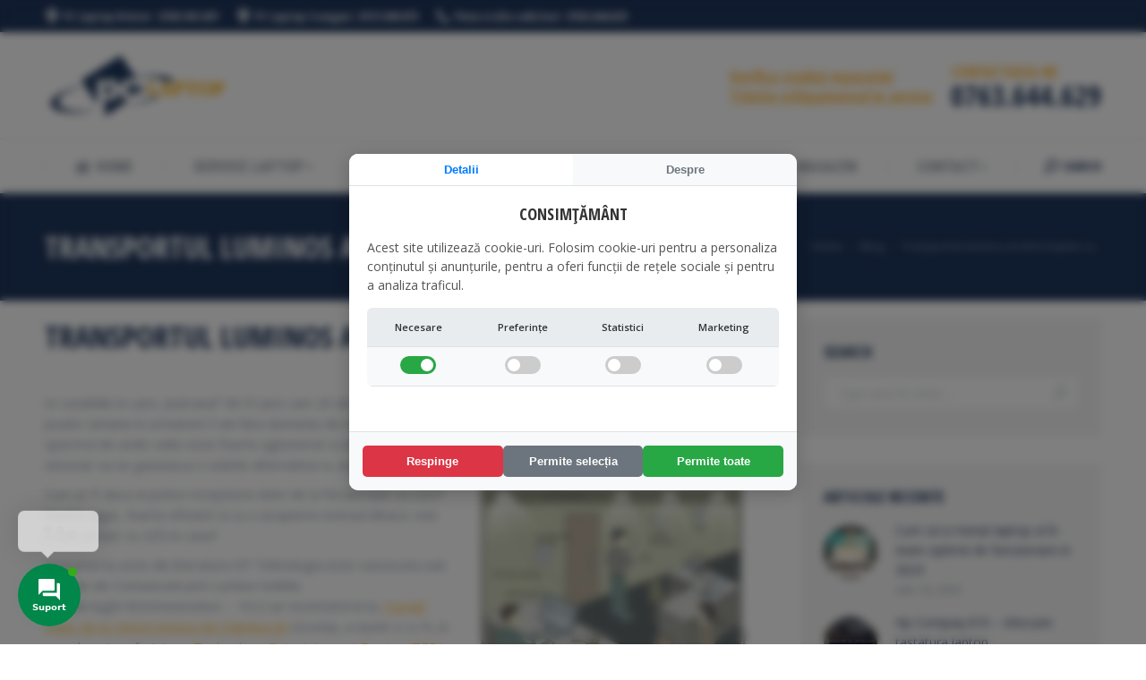

--- FILE ---
content_type: text/html; charset=UTF-8
request_url: https://pclaptop.ro/transportul-luminos-al-informatiilor-si-datelor/
body_size: 28039
content:
<!DOCTYPE html>
<!--[if !(IE 6) | !(IE 7) | !(IE 8)  ]><!-->
<html lang="ro-RO" class="no-js">
<!--<![endif]-->
<head>
	<meta charset="UTF-8" />
		<meta name="viewport" content="width=device-width, initial-scale=1, maximum-scale=1, user-scalable=0">
		<meta name="theme-color" content="#ffb536"/>	<link rel="profile" href="https://gmpg.org/xfn/11" />
	        <script type="text/javascript">
            if (/Android|webOS|iPhone|iPad|iPod|BlackBerry|IEMobile|Opera Mini/i.test(navigator.userAgent)) {
                var originalAddEventListener = EventTarget.prototype.addEventListener,
                    oldWidth = window.innerWidth;

                EventTarget.prototype.addEventListener = function (eventName, eventHandler, useCapture) {
                    if (eventName === "resize") {
                        originalAddEventListener.call(this, eventName, function (event) {
                            if (oldWidth === window.innerWidth) {
                                return;
                            }
                            else if (oldWidth !== window.innerWidth) {
                                oldWidth = window.innerWidth;
                            }
                            if (eventHandler.handleEvent) {
                                eventHandler.handleEvent.call(this, event);
                            }
                            else {
                                eventHandler.call(this, event);
                            };
                        }, useCapture);
                    }
                    else {
                        originalAddEventListener.call(this, eventName, eventHandler, useCapture);
                    };
                };
            };
        </script>
		<title>Transportul luminos al informatiilor si datelor - PC Laptop</title>
<meta name='robots' content='max-image-preview:large' />

<!-- This site is optimized with the Yoast SEO Premium plugin v12.1 - https://yoast.com/wordpress/plugins/seo/ -->
<meta name="description" content="Transportul luminos al informatiilor si datelor e o tehnologie revolutionara care ne &quot;arunca&quot; direct in viiitor, infrastructura fiind deja instalata: becuri"/>
<link rel="canonical" href="https://pclaptop.ro/transportul-luminos-al-informatiilor-si-datelor/" />
<meta property="og:locale" content="ro_RO" />
<meta property="og:type" content="article" />
<meta property="og:title" content="Transportul luminos al informatiilor si datelor - PC Laptop" />
<meta property="og:description" content="Transportul luminos al informatiilor si datelor e o tehnologie revolutionara care ne &quot;arunca&quot; direct in viiitor, infrastructura fiind deja instalata: becuri" />
<meta property="og:url" content="https://pclaptop.ro/transportul-luminos-al-informatiilor-si-datelor/" />
<meta property="og:site_name" content="PC Laptop" />
<meta property="article:section" content="Blog" />
<meta property="article:published_time" content="2016-04-18T21:09:30+03:00" />
<meta property="og:image" content="https://pclaptop.ro/wp-content/uploads/Transportul-luminos-al-informatiilor-si-datelor.jpg" />
<meta property="og:image:secure_url" content="https://pclaptop.ro/wp-content/uploads/Transportul-luminos-al-informatiilor-si-datelor.jpg" />
<meta name="twitter:card" content="summary_large_image" />
<meta name="twitter:description" content="Transportul luminos al informatiilor si datelor e o tehnologie revolutionara care ne &quot;arunca&quot; direct in viiitor, infrastructura fiind deja instalata: becuri" />
<meta name="twitter:title" content="Transportul luminos al informatiilor si datelor - PC Laptop" />
<meta name="twitter:image" content="https://pclaptop.ro/wp-content/uploads/Transportul-luminos-al-informatiilor-si-datelor.jpg" />
<script type='application/ld+json' class='yoast-schema-graph yoast-schema-graph--main'>{"@context":"https://schema.org","@graph":[{"@type":"WebSite","@id":"https://pclaptop.ro/#website","url":"https://pclaptop.ro/","name":"PC Laptop","potentialAction":{"@type":"SearchAction","target":"https://pclaptop.ro/?s={search_term_string}","query-input":"required name=search_term_string"}},{"@type":"ImageObject","@id":"https://pclaptop.ro/transportul-luminos-al-informatiilor-si-datelor/#primaryimage","url":"https://pclaptop.ro/wp-content/uploads/Transportul-luminos-al-informatiilor-si-datelor-300x206.jpg"},{"@type":"WebPage","@id":"https://pclaptop.ro/transportul-luminos-al-informatiilor-si-datelor/#webpage","url":"https://pclaptop.ro/transportul-luminos-al-informatiilor-si-datelor/","inLanguage":"ro-RO","name":"Transportul luminos al informatiilor si datelor - PC Laptop","isPartOf":{"@id":"https://pclaptop.ro/#website"},"primaryImageOfPage":{"@id":"https://pclaptop.ro/transportul-luminos-al-informatiilor-si-datelor/#primaryimage"},"datePublished":"2016-04-18T21:09:30+03:00","dateModified":"2016-04-18T21:09:30+03:00","author":{"@id":"https://pclaptop.ro/#/schema/person/12ce76631de272464e4958dfefb8cb88"},"description":"Transportul luminos al informatiilor si datelor e o tehnologie revolutionara care ne \"arunca\" direct in viiitor, infrastructura fiind deja instalata: becuri"},{"@type":["Person"],"@id":"https://pclaptop.ro/#/schema/person/12ce76631de272464e4958dfefb8cb88","name":"Service","image":{"@type":"ImageObject","@id":"https://pclaptop.ro/#authorlogo","url":"https://secure.gravatar.com/avatar/460d82948d6822ae464d5c5f6a1a5d2c?s=96&d=mm&r=g","caption":"Service"},"sameAs":[]}]}</script>
<!-- / Yoast SEO Premium plugin. -->

<link rel='dns-prefetch' href='//www.google.com' />
<link rel='dns-prefetch' href='//maxcdn.bootstrapcdn.com' />
<link rel='dns-prefetch' href='//use.fontawesome.com' />
<link rel='dns-prefetch' href='//fonts.googleapis.com' />
<link rel='dns-prefetch' href='//s.w.org' />
<link rel="alternate" type="application/rss+xml" title="PC Laptop &raquo; Flux" href="https://pclaptop.ro/feed/" />
<link rel="alternate" type="application/rss+xml" title="PC Laptop &raquo; Flux comentarii" href="https://pclaptop.ro/comments/feed/" />
<link rel="alternate" type="application/rss+xml" title="Flux comentarii PC Laptop &raquo; Transportul luminos al informatiilor si datelor" href="https://pclaptop.ro/transportul-luminos-al-informatiilor-si-datelor/feed/" />
<script type="text/javascript">
window._wpemojiSettings = {"baseUrl":"https:\/\/s.w.org\/images\/core\/emoji\/13.1.0\/72x72\/","ext":".png","svgUrl":"https:\/\/s.w.org\/images\/core\/emoji\/13.1.0\/svg\/","svgExt":".svg","source":{"concatemoji":"https:\/\/pclaptop.ro\/wp-includes\/js\/wp-emoji-release.min.js?ver=5.9.3"}};
/*! This file is auto-generated */
!function(e,a,t){var n,r,o,i=a.createElement("canvas"),p=i.getContext&&i.getContext("2d");function s(e,t){var a=String.fromCharCode;p.clearRect(0,0,i.width,i.height),p.fillText(a.apply(this,e),0,0);e=i.toDataURL();return p.clearRect(0,0,i.width,i.height),p.fillText(a.apply(this,t),0,0),e===i.toDataURL()}function c(e){var t=a.createElement("script");t.src=e,t.defer=t.type="text/javascript",a.getElementsByTagName("head")[0].appendChild(t)}for(o=Array("flag","emoji"),t.supports={everything:!0,everythingExceptFlag:!0},r=0;r<o.length;r++)t.supports[o[r]]=function(e){if(!p||!p.fillText)return!1;switch(p.textBaseline="top",p.font="600 32px Arial",e){case"flag":return s([127987,65039,8205,9895,65039],[127987,65039,8203,9895,65039])?!1:!s([55356,56826,55356,56819],[55356,56826,8203,55356,56819])&&!s([55356,57332,56128,56423,56128,56418,56128,56421,56128,56430,56128,56423,56128,56447],[55356,57332,8203,56128,56423,8203,56128,56418,8203,56128,56421,8203,56128,56430,8203,56128,56423,8203,56128,56447]);case"emoji":return!s([10084,65039,8205,55357,56613],[10084,65039,8203,55357,56613])}return!1}(o[r]),t.supports.everything=t.supports.everything&&t.supports[o[r]],"flag"!==o[r]&&(t.supports.everythingExceptFlag=t.supports.everythingExceptFlag&&t.supports[o[r]]);t.supports.everythingExceptFlag=t.supports.everythingExceptFlag&&!t.supports.flag,t.DOMReady=!1,t.readyCallback=function(){t.DOMReady=!0},t.supports.everything||(n=function(){t.readyCallback()},a.addEventListener?(a.addEventListener("DOMContentLoaded",n,!1),e.addEventListener("load",n,!1)):(e.attachEvent("onload",n),a.attachEvent("onreadystatechange",function(){"complete"===a.readyState&&t.readyCallback()})),(n=t.source||{}).concatemoji?c(n.concatemoji):n.wpemoji&&n.twemoji&&(c(n.twemoji),c(n.wpemoji)))}(window,document,window._wpemojiSettings);
</script>
<style type="text/css">
img.wp-smiley,
img.emoji {
	display: inline !important;
	border: none !important;
	box-shadow: none !important;
	height: 1em !important;
	width: 1em !important;
	margin: 0 0.07em !important;
	vertical-align: -0.1em !important;
	background: none !important;
	padding: 0 !important;
}
</style>
	<link rel='stylesheet' id='pt-cv-public-style-css'  href='https://pclaptop.ro/wp-content/plugins/content-views-query-and-display-post-page/public/assets/css/cv.css?ver=2.4.0.5' type='text/css' media='all' />
<link rel='stylesheet' id='pt-cv-public-pro-style-css'  href='https://pclaptop.ro/wp-content/plugins/pt-content-views-pro/public/assets/css/cvpro.min.css?ver=5.8.5' type='text/css' media='all' />
<link rel='stylesheet' id='wp-block-library-css'  href='https://pclaptop.ro/wp-includes/css/dist/block-library/style.min.css?ver=5.9.3' type='text/css' media='all' />
<style id='wp-block-library-theme-inline-css' type='text/css'>
.wp-block-audio figcaption{color:#555;font-size:13px;text-align:center}.is-dark-theme .wp-block-audio figcaption{color:hsla(0,0%,100%,.65)}.wp-block-code>code{font-family:Menlo,Consolas,monaco,monospace;color:#1e1e1e;padding:.8em 1em;border:1px solid #ddd;border-radius:4px}.wp-block-embed figcaption{color:#555;font-size:13px;text-align:center}.is-dark-theme .wp-block-embed figcaption{color:hsla(0,0%,100%,.65)}.blocks-gallery-caption{color:#555;font-size:13px;text-align:center}.is-dark-theme .blocks-gallery-caption{color:hsla(0,0%,100%,.65)}.wp-block-image figcaption{color:#555;font-size:13px;text-align:center}.is-dark-theme .wp-block-image figcaption{color:hsla(0,0%,100%,.65)}.wp-block-pullquote{border-top:4px solid;border-bottom:4px solid;margin-bottom:1.75em;color:currentColor}.wp-block-pullquote__citation,.wp-block-pullquote cite,.wp-block-pullquote footer{color:currentColor;text-transform:uppercase;font-size:.8125em;font-style:normal}.wp-block-quote{border-left:.25em solid;margin:0 0 1.75em;padding-left:1em}.wp-block-quote cite,.wp-block-quote footer{color:currentColor;font-size:.8125em;position:relative;font-style:normal}.wp-block-quote.has-text-align-right{border-left:none;border-right:.25em solid;padding-left:0;padding-right:1em}.wp-block-quote.has-text-align-center{border:none;padding-left:0}.wp-block-quote.is-large,.wp-block-quote.is-style-large,.wp-block-quote.is-style-plain{border:none}.wp-block-search .wp-block-search__label{font-weight:700}.wp-block-group:where(.has-background){padding:1.25em 2.375em}.wp-block-separator{border:none;border-bottom:2px solid;margin-left:auto;margin-right:auto;opacity:.4}.wp-block-separator:not(.is-style-wide):not(.is-style-dots){width:100px}.wp-block-separator.has-background:not(.is-style-dots){border-bottom:none;height:1px}.wp-block-separator.has-background:not(.is-style-wide):not(.is-style-dots){height:2px}.wp-block-table thead{border-bottom:3px solid}.wp-block-table tfoot{border-top:3px solid}.wp-block-table td,.wp-block-table th{padding:.5em;border:1px solid;word-break:normal}.wp-block-table figcaption{color:#555;font-size:13px;text-align:center}.is-dark-theme .wp-block-table figcaption{color:hsla(0,0%,100%,.65)}.wp-block-video figcaption{color:#555;font-size:13px;text-align:center}.is-dark-theme .wp-block-video figcaption{color:hsla(0,0%,100%,.65)}.wp-block-template-part.has-background{padding:1.25em 2.375em;margin-top:0;margin-bottom:0}
</style>
<link rel='stylesheet' id='hashabr-block-style-css'  href='https://pclaptop.ro/wp-content/plugins/hashbar-wp-notification-bar/blocks/src/assets/css/style-index.css?ver=1.3.3' type='text/css' media='all' />
<style id='global-styles-inline-css' type='text/css'>
body{--wp--preset--color--black: #000000;--wp--preset--color--cyan-bluish-gray: #abb8c3;--wp--preset--color--white: #FFF;--wp--preset--color--pale-pink: #f78da7;--wp--preset--color--vivid-red: #cf2e2e;--wp--preset--color--luminous-vivid-orange: #ff6900;--wp--preset--color--luminous-vivid-amber: #fcb900;--wp--preset--color--light-green-cyan: #7bdcb5;--wp--preset--color--vivid-green-cyan: #00d084;--wp--preset--color--pale-cyan-blue: #8ed1fc;--wp--preset--color--vivid-cyan-blue: #0693e3;--wp--preset--color--vivid-purple: #9b51e0;--wp--preset--color--accent: #ffb536;--wp--preset--color--dark-gray: #111;--wp--preset--color--light-gray: #767676;--wp--preset--gradient--vivid-cyan-blue-to-vivid-purple: linear-gradient(135deg,rgba(6,147,227,1) 0%,rgb(155,81,224) 100%);--wp--preset--gradient--light-green-cyan-to-vivid-green-cyan: linear-gradient(135deg,rgb(122,220,180) 0%,rgb(0,208,130) 100%);--wp--preset--gradient--luminous-vivid-amber-to-luminous-vivid-orange: linear-gradient(135deg,rgba(252,185,0,1) 0%,rgba(255,105,0,1) 100%);--wp--preset--gradient--luminous-vivid-orange-to-vivid-red: linear-gradient(135deg,rgba(255,105,0,1) 0%,rgb(207,46,46) 100%);--wp--preset--gradient--very-light-gray-to-cyan-bluish-gray: linear-gradient(135deg,rgb(238,238,238) 0%,rgb(169,184,195) 100%);--wp--preset--gradient--cool-to-warm-spectrum: linear-gradient(135deg,rgb(74,234,220) 0%,rgb(151,120,209) 20%,rgb(207,42,186) 40%,rgb(238,44,130) 60%,rgb(251,105,98) 80%,rgb(254,248,76) 100%);--wp--preset--gradient--blush-light-purple: linear-gradient(135deg,rgb(255,206,236) 0%,rgb(152,150,240) 100%);--wp--preset--gradient--blush-bordeaux: linear-gradient(135deg,rgb(254,205,165) 0%,rgb(254,45,45) 50%,rgb(107,0,62) 100%);--wp--preset--gradient--luminous-dusk: linear-gradient(135deg,rgb(255,203,112) 0%,rgb(199,81,192) 50%,rgb(65,88,208) 100%);--wp--preset--gradient--pale-ocean: linear-gradient(135deg,rgb(255,245,203) 0%,rgb(182,227,212) 50%,rgb(51,167,181) 100%);--wp--preset--gradient--electric-grass: linear-gradient(135deg,rgb(202,248,128) 0%,rgb(113,206,126) 100%);--wp--preset--gradient--midnight: linear-gradient(135deg,rgb(2,3,129) 0%,rgb(40,116,252) 100%);--wp--preset--duotone--dark-grayscale: url('#wp-duotone-dark-grayscale');--wp--preset--duotone--grayscale: url('#wp-duotone-grayscale');--wp--preset--duotone--purple-yellow: url('#wp-duotone-purple-yellow');--wp--preset--duotone--blue-red: url('#wp-duotone-blue-red');--wp--preset--duotone--midnight: url('#wp-duotone-midnight');--wp--preset--duotone--magenta-yellow: url('#wp-duotone-magenta-yellow');--wp--preset--duotone--purple-green: url('#wp-duotone-purple-green');--wp--preset--duotone--blue-orange: url('#wp-duotone-blue-orange');--wp--preset--font-size--small: 13px;--wp--preset--font-size--medium: 20px;--wp--preset--font-size--large: 36px;--wp--preset--font-size--x-large: 42px;}.has-black-color{color: var(--wp--preset--color--black) !important;}.has-cyan-bluish-gray-color{color: var(--wp--preset--color--cyan-bluish-gray) !important;}.has-white-color{color: var(--wp--preset--color--white) !important;}.has-pale-pink-color{color: var(--wp--preset--color--pale-pink) !important;}.has-vivid-red-color{color: var(--wp--preset--color--vivid-red) !important;}.has-luminous-vivid-orange-color{color: var(--wp--preset--color--luminous-vivid-orange) !important;}.has-luminous-vivid-amber-color{color: var(--wp--preset--color--luminous-vivid-amber) !important;}.has-light-green-cyan-color{color: var(--wp--preset--color--light-green-cyan) !important;}.has-vivid-green-cyan-color{color: var(--wp--preset--color--vivid-green-cyan) !important;}.has-pale-cyan-blue-color{color: var(--wp--preset--color--pale-cyan-blue) !important;}.has-vivid-cyan-blue-color{color: var(--wp--preset--color--vivid-cyan-blue) !important;}.has-vivid-purple-color{color: var(--wp--preset--color--vivid-purple) !important;}.has-black-background-color{background-color: var(--wp--preset--color--black) !important;}.has-cyan-bluish-gray-background-color{background-color: var(--wp--preset--color--cyan-bluish-gray) !important;}.has-white-background-color{background-color: var(--wp--preset--color--white) !important;}.has-pale-pink-background-color{background-color: var(--wp--preset--color--pale-pink) !important;}.has-vivid-red-background-color{background-color: var(--wp--preset--color--vivid-red) !important;}.has-luminous-vivid-orange-background-color{background-color: var(--wp--preset--color--luminous-vivid-orange) !important;}.has-luminous-vivid-amber-background-color{background-color: var(--wp--preset--color--luminous-vivid-amber) !important;}.has-light-green-cyan-background-color{background-color: var(--wp--preset--color--light-green-cyan) !important;}.has-vivid-green-cyan-background-color{background-color: var(--wp--preset--color--vivid-green-cyan) !important;}.has-pale-cyan-blue-background-color{background-color: var(--wp--preset--color--pale-cyan-blue) !important;}.has-vivid-cyan-blue-background-color{background-color: var(--wp--preset--color--vivid-cyan-blue) !important;}.has-vivid-purple-background-color{background-color: var(--wp--preset--color--vivid-purple) !important;}.has-black-border-color{border-color: var(--wp--preset--color--black) !important;}.has-cyan-bluish-gray-border-color{border-color: var(--wp--preset--color--cyan-bluish-gray) !important;}.has-white-border-color{border-color: var(--wp--preset--color--white) !important;}.has-pale-pink-border-color{border-color: var(--wp--preset--color--pale-pink) !important;}.has-vivid-red-border-color{border-color: var(--wp--preset--color--vivid-red) !important;}.has-luminous-vivid-orange-border-color{border-color: var(--wp--preset--color--luminous-vivid-orange) !important;}.has-luminous-vivid-amber-border-color{border-color: var(--wp--preset--color--luminous-vivid-amber) !important;}.has-light-green-cyan-border-color{border-color: var(--wp--preset--color--light-green-cyan) !important;}.has-vivid-green-cyan-border-color{border-color: var(--wp--preset--color--vivid-green-cyan) !important;}.has-pale-cyan-blue-border-color{border-color: var(--wp--preset--color--pale-cyan-blue) !important;}.has-vivid-cyan-blue-border-color{border-color: var(--wp--preset--color--vivid-cyan-blue) !important;}.has-vivid-purple-border-color{border-color: var(--wp--preset--color--vivid-purple) !important;}.has-vivid-cyan-blue-to-vivid-purple-gradient-background{background: var(--wp--preset--gradient--vivid-cyan-blue-to-vivid-purple) !important;}.has-light-green-cyan-to-vivid-green-cyan-gradient-background{background: var(--wp--preset--gradient--light-green-cyan-to-vivid-green-cyan) !important;}.has-luminous-vivid-amber-to-luminous-vivid-orange-gradient-background{background: var(--wp--preset--gradient--luminous-vivid-amber-to-luminous-vivid-orange) !important;}.has-luminous-vivid-orange-to-vivid-red-gradient-background{background: var(--wp--preset--gradient--luminous-vivid-orange-to-vivid-red) !important;}.has-very-light-gray-to-cyan-bluish-gray-gradient-background{background: var(--wp--preset--gradient--very-light-gray-to-cyan-bluish-gray) !important;}.has-cool-to-warm-spectrum-gradient-background{background: var(--wp--preset--gradient--cool-to-warm-spectrum) !important;}.has-blush-light-purple-gradient-background{background: var(--wp--preset--gradient--blush-light-purple) !important;}.has-blush-bordeaux-gradient-background{background: var(--wp--preset--gradient--blush-bordeaux) !important;}.has-luminous-dusk-gradient-background{background: var(--wp--preset--gradient--luminous-dusk) !important;}.has-pale-ocean-gradient-background{background: var(--wp--preset--gradient--pale-ocean) !important;}.has-electric-grass-gradient-background{background: var(--wp--preset--gradient--electric-grass) !important;}.has-midnight-gradient-background{background: var(--wp--preset--gradient--midnight) !important;}.has-small-font-size{font-size: var(--wp--preset--font-size--small) !important;}.has-medium-font-size{font-size: var(--wp--preset--font-size--medium) !important;}.has-large-font-size{font-size: var(--wp--preset--font-size--large) !important;}.has-x-large-font-size{font-size: var(--wp--preset--font-size--x-large) !important;}
</style>
<link rel='stylesheet' id='contact-form-7-css'  href='https://pclaptop.ro/wp-content/plugins/contact-form-7/includes/css/styles.css?ver=5.5.6' type='text/css' media='all' />
<link rel='stylesheet' id='dwqa-font-awesome-css'  href='//maxcdn.bootstrapcdn.com/font-awesome/4.7.0/css/font-awesome.min.css?ver=5.9.3' type='text/css' media='all' />
<link rel='stylesheet' id='dwqa-style-css'  href='https://pclaptop.ro/wp-content/plugins/dw-question-answer-pro/templates/assets/css/style.css?ver=190820170951' type='text/css' media='all' />
<link rel='stylesheet' id='dwqa-style-rtl-css'  href='https://pclaptop.ro/wp-content/plugins/dw-question-answer-pro/templates/assets/css/rtl.css?ver=190820170951' type='text/css' media='all' />
<link rel='stylesheet' id='dwqa_simplemde-css'  href='https://pclaptop.ro/wp-content/plugins/dw-question-answer-pro/assets/css/simplemde.min.css?ver=5.9.3' type='text/css' media='all' />
<link rel='stylesheet' id='hashbar-frontend-css'  href='https://pclaptop.ro/wp-content/plugins/hashbar-wp-notification-bar/assets/css/frontend.css?ver=1.3.3' type='text/css' media='all' />
<link rel='stylesheet' id='widgetopts-styles-css'  href='https://pclaptop.ro/wp-content/plugins/widget-options/assets/css/widget-options.css' type='text/css' media='all' />
<link rel='stylesheet' id='contactus.css-css'  href='https://pclaptop.ro/wp-content/plugins/ar-contactus/res/css/contactus.min.css?ver=2.2.1' type='text/css' media='all' />
<link rel='stylesheet' id='contactus.generated.desktop.css-css'  href='https://pclaptop.ro/wp-content/plugins/ar-contactus/res/css/generated-desktop.css?ver=1764836255' type='text/css' media='all' />
<link rel='stylesheet' id='contactus.fa.css-css'  href='https://use.fontawesome.com/releases/v5.8.1/css/all.css?ver=2.2.1' type='text/css' media='all' />
<link rel='stylesheet' id='the7-Defaults-css'  href='https://pclaptop.ro/wp-content/uploads/smile_fonts/Defaults/Defaults.css?ver=5.9.3' type='text/css' media='all' />
<link rel='stylesheet' id='the7-icomoon-icomoonfree-16x16-css'  href='https://pclaptop.ro/wp-content/uploads/smile_fonts/icomoon-icomoonfree-16x16/icomoon-icomoonfree-16x16.css?ver=5.9.3' type='text/css' media='all' />
<link rel='stylesheet' id='the7-icomoon-numbers-32x32-css'  href='https://pclaptop.ro/wp-content/uploads/smile_fonts/icomoon-numbers-32x32/icomoon-numbers-32x32.css?ver=5.9.3' type='text/css' media='all' />
<link rel='stylesheet' id='dwqa_leaderboard-css'  href='https://pclaptop.ro/wp-content/plugins/dw-question-answer-pro/templates/assets/css/leaderboard.css?ver=5.9.3' type='text/css' media='all' />
<link rel='stylesheet' id='tablepress-default-css'  href='https://pclaptop.ro/wp-content/plugins/tablepress/css/default.min.css?ver=1.14' type='text/css' media='all' />
<!--[if lt IE 9]>
<link rel='stylesheet' id='vc_lte_ie9-css'  href='https://pclaptop.ro/wp-content/plugins/js_composer/assets/css/vc_lte_ie9.min.css?ver=6.0.5' type='text/css' media='screen' />
<![endif]-->
<link rel='stylesheet' id='dt-web-fonts-css'  href='//fonts.googleapis.com/css?family=Open+Sans+Condensed%3A300%2C400%2C600%2C700%7CRoboto+Condensed%3A400%2C600%2C700%7CRoboto%3A400%2C400italic%2C600%2C700%7COpen+Sans%3A400%2C600%2C700&#038;ver=7.7.7' type='text/css' media='all' />
<link rel='stylesheet' id='dt-main-css'  href='https://pclaptop.ro/wp-content/themes/dt-the7/css/main.min.css?ver=7.7.7' type='text/css' media='all' />
<link rel='stylesheet' id='the7-awesome-fonts-css'  href='https://pclaptop.ro/wp-content/themes/dt-the7/fonts/FontAwesome/css/all.min.css?ver=7.7.7' type='text/css' media='all' />
<link rel='stylesheet' id='the7-awesome-fonts-back-css'  href='https://pclaptop.ro/wp-content/themes/dt-the7/fonts/FontAwesome/back-compat.min.css?ver=7.7.7' type='text/css' media='all' />
<link rel='stylesheet' id='dt-fontello-css'  href='https://pclaptop.ro/wp-content/themes/dt-the7/fonts/fontello/css/fontello.min.css?ver=7.7.7' type='text/css' media='all' />
<link rel='stylesheet' id='the7pt-static-css'  href='https://pclaptop.ro/wp-content/plugins/dt-the7-core/assets/css/post-type.min.css?ver=7.7.7' type='text/css' media='all' />
<link rel='stylesheet' id='dt-custom-css'  href='https://pclaptop.ro/wp-content/uploads/the7-css/custom.css?ver=63697e4181b4' type='text/css' media='all' />
<link rel='stylesheet' id='dt-media-css'  href='https://pclaptop.ro/wp-content/uploads/the7-css/media.css?ver=63697e4181b4' type='text/css' media='all' />
<link rel='stylesheet' id='the7-mega-menu-css'  href='https://pclaptop.ro/wp-content/uploads/the7-css/mega-menu.css?ver=63697e4181b4' type='text/css' media='all' />
<link rel='stylesheet' id='the7-elements-albums-portfolio-css'  href='https://pclaptop.ro/wp-content/uploads/the7-css/the7-elements-albums-portfolio.css?ver=63697e4181b4' type='text/css' media='all' />
<link rel='stylesheet' id='the7-elements-css'  href='https://pclaptop.ro/wp-content/uploads/the7-css/post-type-dynamic.css?ver=63697e4181b4' type='text/css' media='all' />
<link rel='stylesheet' id='style-css'  href='https://pclaptop.ro/wp-content/themes/dt-the7/style.css?ver=7.7.7' type='text/css' media='all' />
<script type='text/javascript' src='https://pclaptop.ro/wp-includes/js/jquery/jquery.min.js?ver=3.6.0' id='jquery-core-js'></script>
<script type='text/javascript' src='https://pclaptop.ro/wp-includes/js/jquery/jquery-migrate.min.js?ver=3.3.2' id='jquery-migrate-js'></script>
<script type='text/javascript' src='https://pclaptop.ro/wp-content/plugins/dw-question-answer-pro/assets/js/simplemde.min.js?ver=1' id='dwqa_simplemde-js'></script>
<script type='text/javascript' id='google-recaptcha-js-extra'>
/* <![CDATA[ */
var dwqa_gcv2 = {"public_key":"6LdRaGMcAAAAALLyWfboj0VfupHk-aFsBP6yB0ba"};
/* ]]> */
</script>
<script type='text/javascript' src='https://www.google.com/recaptcha/api.js?ver=5.9.3' id='google-recaptcha-js'></script>
<script type='text/javascript' id='hashbar-frontend-js-extra'>
/* <![CDATA[ */
var hashbar_localize = {"dont_show_bar_after_close":"","notification_display_time":"400","bar_keep_closed":""};
/* ]]> */
</script>
<script type='text/javascript' src='https://pclaptop.ro/wp-content/plugins/hashbar-wp-notification-bar/assets/js/frontend.js?ver=1.3.3' id='hashbar-frontend-js'></script>
<script type='text/javascript' src='https://pclaptop.ro/wp-content/plugins/hashbar-wp-notification-bar/assets/js/js.cookie.min.js?ver=1.3.3' id='js-cookie-js'></script>
<script type='text/javascript' id='contactus-js-extra'>
/* <![CDATA[ */
var arCUVars = {"url":"https:\/\/pclaptop.ro\/wp-admin\/admin-ajax.php","version":"2.2.1","_wpnonce":"<input type=\"hidden\" id=\"_wpnonce\" name=\"_wpnonce\" value=\"7224900589\" \/><input type=\"hidden\" name=\"_wp_http_referer\" value=\"\/transportul-luminos-al-informatiilor-si-datelor\/\" \/>"};
/* ]]> */
</script>
<script type='text/javascript' src='https://pclaptop.ro/wp-content/plugins/ar-contactus/res/js/contactus.min.js?ver=2.2.1' id='contactus-js'></script>
<script type='text/javascript' src='https://pclaptop.ro/wp-content/plugins/ar-contactus/res/js/scripts.js?ver=2.2.1' id='contactus.scripts-js'></script>
<script type='text/javascript' id='dt-above-fold-js-extra'>
/* <![CDATA[ */
var dtLocal = {"themeUrl":"https:\/\/pclaptop.ro\/wp-content\/themes\/dt-the7","passText":"To view this protected post, enter the password below:","moreButtonText":{"loading":"Loading...","loadMore":"Load more"},"postID":"5294","ajaxurl":"https:\/\/pclaptop.ro\/wp-admin\/admin-ajax.php","REST":{"baseUrl":"https:\/\/pclaptop.ro\/wp-json\/the7\/v1","endpoints":{"sendMail":"\/send-mail"}},"contactMessages":{"required":"One or more fields have an error. Please check and try again.","terms":"Please accept the privacy policy.","fillTheCaptchaError":"Please, fill the captcha."},"captchaSiteKey":"","ajaxNonce":"071fbff00c","pageData":"","themeSettings":{"smoothScroll":"on","lazyLoading":false,"accentColor":{"mode":"solid","color":"#ffb536"},"desktopHeader":{"height":180},"floatingHeader":{"showAfter":240,"showMenu":true,"height":60,"logo":{"showLogo":false,"html":"<img class=\" preload-me\" src=\"https:\/\/pclaptop.ro\/wp-content\/themes\/dt-the7\/images\/logo-small-dummy.png\" srcset=\"https:\/\/pclaptop.ro\/wp-content\/themes\/dt-the7\/images\/logo-small-dummy.png 42w, https:\/\/pclaptop.ro\/wp-content\/themes\/dt-the7\/images\/logo-small-dummy-hd.png 84w\" width=\"42\" height=\"42\"   sizes=\"42px\" alt=\"PC Laptop\" \/>","url":"https:\/\/pclaptop.ro\/"}},"topLine":{"floatingTopLine":{"logo":{"showLogo":false,"html":""}}},"mobileHeader":{"firstSwitchPoint":990,"secondSwitchPoint":778,"firstSwitchPointHeight":80,"secondSwitchPointHeight":60},"stickyMobileHeaderFirstSwitch":{"logo":{"html":"<img class=\" preload-me\" src=\"https:\/\/pclaptop.ro\/wp-content\/uploads\/2019\/09\/logov2.png\" srcset=\"https:\/\/pclaptop.ro\/wp-content\/uploads\/2019\/09\/logov2.png 211w, https:\/\/pclaptop.ro\/wp-content\/uploads\/2019\/09\/logo-new.png 453w\" width=\"211\" height=\"70\"   sizes=\"211px\" alt=\"PC Laptop\" \/>"}},"stickyMobileHeaderSecondSwitch":{"logo":{"html":"<img class=\" preload-me\" src=\"https:\/\/pclaptop.ro\/wp-content\/uploads\/2019\/09\/logov2.png\" srcset=\"https:\/\/pclaptop.ro\/wp-content\/uploads\/2019\/09\/logov2.png 211w, https:\/\/pclaptop.ro\/wp-content\/uploads\/2019\/09\/logo-new.png 453w\" width=\"211\" height=\"70\"   sizes=\"211px\" alt=\"PC Laptop\" \/>"}},"content":{"textColor":"#8c95a2","headerColor":"#1f365c"},"sidebar":{"switchPoint":990},"boxedWidth":"1340px","stripes":{"stripe1":{"textColor":"#dbdbdb","headerColor":"#ff9f1a"},"stripe2":{"textColor":"#333333","headerColor":"#203961"},"stripe3":{"textColor":"#000000","headerColor":"#203961"}}},"VCMobileScreenWidth":"778"};
var dtShare = {"shareButtonText":{"facebook":"Share on Facebook","twitter":"Tweet","pinterest":"Pin it","linkedin":"Share on Linkedin","whatsapp":"Share on Whatsapp"},"overlayOpacity":"85"};
/* ]]> */
</script>
<script type='text/javascript' src='https://pclaptop.ro/wp-content/themes/dt-the7/js/above-the-fold.min.js?ver=7.7.7' id='dt-above-fold-js'></script>
<link rel="https://api.w.org/" href="https://pclaptop.ro/wp-json/" /><link rel="alternate" type="application/json" href="https://pclaptop.ro/wp-json/wp/v2/posts/5294" /><link rel="EditURI" type="application/rsd+xml" title="RSD" href="https://pclaptop.ro/xmlrpc.php?rsd" />
<link rel="wlwmanifest" type="application/wlwmanifest+xml" href="https://pclaptop.ro/wp-includes/wlwmanifest.xml" /> 
<meta name="generator" content="WordPress 5.9.3" />
<link rel='shortlink' href='https://pclaptop.ro/?p=5294' />
<link rel="alternate" type="application/json+oembed" href="https://pclaptop.ro/wp-json/oembed/1.0/embed?url=https%3A%2F%2Fpclaptop.ro%2Ftransportul-luminos-al-informatiilor-si-datelor%2F" />
<link rel="alternate" type="text/xml+oembed" href="https://pclaptop.ro/wp-json/oembed/1.0/embed?url=https%3A%2F%2Fpclaptop.ro%2Ftransportul-luminos-al-informatiilor-si-datelor%2F&#038;format=xml" />
<link rel="pingback" href="https://pclaptop.ro/xmlrpc.php">
<meta name="generator" content="Powered by WPBakery Page Builder - drag and drop page builder for WordPress."/>
<meta name="generator" content="Powered by Slider Revolution 6.5.5 - responsive, Mobile-Friendly Slider Plugin for WordPress with comfortable drag and drop interface." />
<link rel="icon" href="https://pclaptop.ro/wp-content/uploads/2022/05/favicon1.gif" type="image/gif" sizes="16x16"/><link rel="icon" href="https://pclaptop.ro/wp-content/uploads/2022/05/favicon1.gif" type="image/gif" sizes="32x32"/><link rel="apple-touch-icon" href="https://pclaptop.ro/wp-content/uploads/2022/05/favicon1.gif"><link rel="apple-touch-icon" sizes="76x76" href="https://pclaptop.ro/wp-content/uploads/2022/05/favicon1.gif"><link rel="apple-touch-icon" sizes="120x120" href="https://pclaptop.ro/wp-content/uploads/2022/05/favicon1.gif"><link rel="apple-touch-icon" sizes="152x152" href="https://pclaptop.ro/wp-content/uploads/2022/05/favicon1.gif"><script type="text/javascript">function setREVStartSize(e){
			//window.requestAnimationFrame(function() {				 
				window.RSIW = window.RSIW===undefined ? window.innerWidth : window.RSIW;	
				window.RSIH = window.RSIH===undefined ? window.innerHeight : window.RSIH;	
				try {								
					var pw = document.getElementById(e.c).parentNode.offsetWidth,
						newh;
					pw = pw===0 || isNaN(pw) ? window.RSIW : pw;
					e.tabw = e.tabw===undefined ? 0 : parseInt(e.tabw);
					e.thumbw = e.thumbw===undefined ? 0 : parseInt(e.thumbw);
					e.tabh = e.tabh===undefined ? 0 : parseInt(e.tabh);
					e.thumbh = e.thumbh===undefined ? 0 : parseInt(e.thumbh);
					e.tabhide = e.tabhide===undefined ? 0 : parseInt(e.tabhide);
					e.thumbhide = e.thumbhide===undefined ? 0 : parseInt(e.thumbhide);
					e.mh = e.mh===undefined || e.mh=="" || e.mh==="auto" ? 0 : parseInt(e.mh,0);		
					if(e.layout==="fullscreen" || e.l==="fullscreen") 						
						newh = Math.max(e.mh,window.RSIH);					
					else{					
						e.gw = Array.isArray(e.gw) ? e.gw : [e.gw];
						for (var i in e.rl) if (e.gw[i]===undefined || e.gw[i]===0) e.gw[i] = e.gw[i-1];					
						e.gh = e.el===undefined || e.el==="" || (Array.isArray(e.el) && e.el.length==0)? e.gh : e.el;
						e.gh = Array.isArray(e.gh) ? e.gh : [e.gh];
						for (var i in e.rl) if (e.gh[i]===undefined || e.gh[i]===0) e.gh[i] = e.gh[i-1];
											
						var nl = new Array(e.rl.length),
							ix = 0,						
							sl;					
						e.tabw = e.tabhide>=pw ? 0 : e.tabw;
						e.thumbw = e.thumbhide>=pw ? 0 : e.thumbw;
						e.tabh = e.tabhide>=pw ? 0 : e.tabh;
						e.thumbh = e.thumbhide>=pw ? 0 : e.thumbh;					
						for (var i in e.rl) nl[i] = e.rl[i]<window.RSIW ? 0 : e.rl[i];
						sl = nl[0];									
						for (var i in nl) if (sl>nl[i] && nl[i]>0) { sl = nl[i]; ix=i;}															
						var m = pw>(e.gw[ix]+e.tabw+e.thumbw) ? 1 : (pw-(e.tabw+e.thumbw)) / (e.gw[ix]);					
						newh =  (e.gh[ix] * m) + (e.tabh + e.thumbh);
					}
					var el = document.getElementById(e.c);
					if (el!==null && el) el.style.height = newh+"px";					
					el = document.getElementById(e.c+"_wrapper");
					if (el!==null && el) {
						el.style.height = newh+"px";
						el.style.display = "block";
					}
				} catch(e){
					console.log("Failure at Presize of Slider:" + e)
				}					   
			//});
		  };</script>
<noscript><style> .wpb_animate_when_almost_visible { opacity: 1; }</style></noscript><style id='the7-custom-inline-css' type='text/css'>
div.wpforms-container-full .wpforms-form .wpforms-field-label {
    display: block;
    font-weight: 700;
    font-size: 16px;
    float: none;
    line-height: 1.3;
    margin: 0 0 4px;
    padding: 0;
    color: black;
}


div.wpforms-container-full .wpforms-form input[type="submit"], div.wpforms-container-full .wpforms-form button[type="submit"], div.wpforms-container-full .wpforms-form .wpforms-page-button {
   background-color: #1f365c;
border: 1px solid #ddd;
color: #fff;
font-size: 1em;
padding: 10px 15px;
}

.classic-header.full-width-line .navigation:before, .classic-header.bg-behind-menu .navigation:before {
    padding: 0px 1600px;
    margin-left: -1000px;
}

#notification-9069::before{
  background: linear-gradient(to right, #1e335d 40%, #ffae00);
}  

.ht-notification-text p {
    color: #ffffff;
    font-family: 'Open Sans';
    font-size: 16px;
    font-weight: 700;
    line-height: 28px;
    margin: 0;
    padding-bottom: initial;
}

@media only screen and (max-width: 600px) {
 .ht-notification-text p {
    color: #ffffff;
    font-family: 'Open Sans';
    font-size: 12px;
    font-weight: 600;
    line-height: 18px;
    margin: 0;
    padding-bottom: initial;
}
}
</style>
</head>
<body class="post-template-default single single-post postid-5294 single-format-standard wp-embed-responsive the7-core-ver-2.1.7 dt-responsive-on srcset-enabled btn-flat custom-btn-color custom-btn-hover-color phantom-fade phantom-shadow-decoration phantom-logo-off sticky-mobile-header top-header first-switch-logo-left first-switch-menu-right second-switch-logo-left second-switch-menu-right right-mobile-menu layzr-loading-on popup-message-style dt-fa-compatibility the7-ver-7.7.7 wpb-js-composer js-comp-ver-6.0.5 vc_responsive">
<!-- The7 7.7.7 -->

<div id="page" >
	<a class="skip-link screen-reader-text" href="#content">Skip to content</a>

<div class="masthead classic-header justify full-width-line widgets dividers surround small-mobile-menu-icon mobile-menu-icon-bg-on dt-parent-menu-clickable"  role="banner">

	<div class="top-bar top-bar-line-hide">
	<div class="top-bar-bg" ></div>
	<div class="left-widgets mini-widgets"><span class="mini-contacts clock show-on-desktop in-top-bar-left in-top-bar"><i class=" the7-mw-icon-address-bold"></i>PC Laptop Dristor : 0765.941.097</span><span class="mini-contacts address show-on-desktop in-top-bar-left in-top-bar"><i class=" the7-mw-icon-address-bold"></i>PC Laptop Crangasi : 0721.049.875</span><span class="mini-contacts phone show-on-desktop hide-on-first-switch in-menu-second-switch"><i class=" the7-mw-icon-phone-bold"></i>Piese si alte solicitari : 0763.644.629</span></div><div class="right-widgets mini-widgets"></div></div>

	<header class="header-bar">

		<div class="branding">
	<div id="site-title" class="assistive-text">PC Laptop</div>
	<div id="site-description" class="assistive-text">PC Laptop</div>
	<a class="" href="https://pclaptop.ro/"><img class=" preload-me" src="https://pclaptop.ro/wp-content/uploads/2019/09/logov2.png" srcset="https://pclaptop.ro/wp-content/uploads/2019/09/logov2.png 211w, https://pclaptop.ro/wp-content/uploads/2019/09/logo-new.png 453w" width="211" height="70"   sizes="211px" alt="PC Laptop" /></a><div class="mini-widgets"></div><div class="mini-widgets"><div class="text-area show-on-desktop near-logo-first-switch in-menu-second-switch"><p><span style="font-size: 17px; line-height: 17px; color: #1e385d;"><a href="https://pclaptop.ro/clienti/">Verifica stadiul reparatiei</a></span><br />
<span style="font-size: 17px; line-height: 17px; color: #1e385d;"><a href="https://pclaptop.ro/trimite-in-service/">Trimite echipamentul in service</a></span></p>
</div><div class="text-area show-on-desktop in-menu-first-switch hide-on-second-switch"><p><span style="font-size: 17px; line-height: 17px; color: #ffb536;">CONTACTEAZA-NE</span><br />
<span style="font-size: 32px; line-height: 32px;">0763.644.629</span></p>
</div></div></div>

		<nav class="navigation">

			<ul id="primary-menu" class="main-nav underline-decoration upwards-line level-arrows-on" role="navigation"><li class="menu-item menu-item-type-post_type menu-item-object-page menu-item-home menu-item-1601 first"><a href='https://pclaptop.ro/' data-level='1'><i class="fa fa-home"></i><span class="menu-item-text"><span class="menu-text">Home</span></span></a></li> <li class="menu-item menu-item-type-post_type menu-item-object-page menu-item-has-children menu-item-8453 has-children"><a href='https://pclaptop.ro/service-laptop/' data-level='1'><span class="menu-item-text"><span class="menu-text">Service Laptop</span></span></a><ul class="sub-nav level-arrows-on"><li class="menu-item menu-item-type-post_type menu-item-object-page menu-item-8455 first"><a href='https://pclaptop.ro/service-laptop/diagnoza-laptop-bucuresti/' data-level='2'><span class="menu-item-text"><span class="menu-text">Diagnoza laptop</span></span></a></li> <li class="menu-item menu-item-type-post_type menu-item-object-page menu-item-8503"><a href='https://pclaptop.ro/service-laptop/curatare-laptop-de-praf/' data-level='2'><span class="menu-item-text"><span class="menu-text">Curatare Laptop</span></span></a></li> <li class="menu-item menu-item-type-post_type menu-item-object-page menu-item-8457"><a href='https://pclaptop.ro/service-laptop/reparatii-ecran-laptop/' data-level='2'><span class="menu-item-text"><span class="menu-text">Reparatii ecran laptop</span></span></a></li> <li class="menu-item menu-item-type-post_type menu-item-object-page menu-item-8458"><a href='https://pclaptop.ro/service-laptop/reparatii-placa-de-baza/' data-level='2'><span class="menu-item-text"><span class="menu-text">Reparatii placa de baza</span></span></a></li> <li class="menu-item menu-item-type-post_type menu-item-object-page menu-item-8459"><a href='https://pclaptop.ro/service-laptop/reparatii-placa-video/' data-level='2'><span class="menu-item-text"><span class="menu-text">Reparatii placa video</span></span></a></li> <li class="menu-item menu-item-type-post_type menu-item-object-page menu-item-8456"><a href='https://pclaptop.ro/service-laptop/incarcator-laptop/' data-level='2'><span class="menu-item-text"><span class="menu-text">Incarcator Laptop</span></span></a></li> </ul></li> <li class="menu-item menu-item-type-post_type menu-item-object-page menu-item-has-children menu-item-8460 has-children"><a href='https://pclaptop.ro/servicii-software/' data-level='1'><span class="menu-item-text"><span class="menu-text">Servicii Software</span></span></a><ul class="sub-nav level-arrows-on"><li class="menu-item menu-item-type-post_type menu-item-object-page menu-item-8464 first"><a href='https://pclaptop.ro/servicii-software/instalare-windows/' data-level='2'><span class="menu-item-text"><span class="menu-text">Instalare Windows</span></span></a></li> <li class="menu-item menu-item-type-post_type menu-item-object-page menu-item-9134"><a href='https://pclaptop.ro/servicii-software/instalare-macos/' data-level='2'><span class="menu-item-text"><span class="menu-text">Instalare MacOS</span></span></a></li> <li class="menu-item menu-item-type-post_type menu-item-object-page menu-item-8463"><a href='https://pclaptop.ro/servicii-software/instalare-drivere/' data-level='2'><span class="menu-item-text"><span class="menu-text">Instalare Drivere</span></span></a></li> <li class="menu-item menu-item-type-post_type menu-item-object-page menu-item-8461"><a href='https://pclaptop.ro/servicii-software/configurare-router/' data-level='2'><span class="menu-item-text"><span class="menu-text">Configurare Router</span></span></a></li> <li class="menu-item menu-item-type-post_type menu-item-object-page menu-item-8462"><a href='https://pclaptop.ro/servicii-software/devirusare-laptop/' data-level='2'><span class="menu-item-text"><span class="menu-text">Devirusare Laptop</span></span></a></li> <li class="menu-item menu-item-type-post_type menu-item-object-page menu-item-8465"><a href='https://pclaptop.ro/servicii-software/mentenanta-laptop/' data-level='2'><span class="menu-item-text"><span class="menu-text">Mentenanta Laptop</span></span></a></li> <li class="menu-item menu-item-type-post_type menu-item-object-page menu-item-8466"><a href='https://pclaptop.ro/servicii-software/recuperare-date/' data-level='2'><span class="menu-item-text"><span class="menu-text">Recuperare Date</span></span></a></li> </ul></li> <li class="menu-item menu-item-type-post_type menu-item-object-page menu-item-1598"><a href='https://pclaptop.ro/articole-service-laptop/' class=' mega-menu-img mega-menu-img-left' data-level='1'><i class="fas fa-newspaper" style="margin: 0px 6px 0px 0px;"></i><span class="menu-item-text"><span class="menu-text">Blog</span></span></a></li> <li class="menu-item menu-item-type-post_type menu-item-object-page menu-item-8468"><a href='https://pclaptop.ro/preturi/' data-level='1'><span class="menu-item-text"><span class="menu-text">Preturi</span></span></a></li> <li class="menu-item menu-item-type-custom menu-item-object-custom menu-item-9266"><a href='https://hedonia.ro' data-level='1'><span class="menu-item-text"><span class="menu-text">Magazin</span></span></a></li> <li class="menu-item menu-item-type-post_type menu-item-object-page menu-item-has-children menu-item-8471 has-children"><a href='https://pclaptop.ro/contact/' data-level='1'><span class="menu-item-text"><span class="menu-text">Contact</span></span></a><ul class="sub-nav level-arrows-on"><li class="menu-item menu-item-type-post_type menu-item-object-page menu-item-8474 first"><a href='https://pclaptop.ro/service-laptop-mihai-bravu/' data-level='2'><span class="menu-item-text"><span class="menu-text">Locaţie Mihai Bravu-Dristor</span></span></a></li> <li class="menu-item menu-item-type-post_type menu-item-object-page menu-item-8473"><a href='https://pclaptop.ro/service-laptop-crangasi/' data-level='2'><span class="menu-item-text"><span class="menu-text">Locaţie Crângași</span></span></a></li> </ul></li> </ul>
			<div class="mini-widgets"><div class="mini-search show-on-desktop near-logo-first-switch in-menu-second-switch popup-search custom-icon"><form class="searchform mini-widget-searchform" role="search" method="get" action="https://pclaptop.ro/">

	<label for="the7-micro-widget-search" class="screen-reader-text">Search:</label>
			<a href="#go" class="submit"><i class=" mw-icon the7-mw-icon-search-bold"></i><span>SEARCH</span></a>
		<div class="popup-search-wrap">
			<input type="text" id="the7-micro-widget-search" class="field searchform-s" name="s" value="" placeholder="Type and hit enter …"/>

			<a href="#go" class="search-icon"><i class="the7-mw-icon-search-bold"></i></a>
		</div>
			<input type="submit" class="assistive-text searchsubmit" value="Go!"/>
</form>
</div></div>
		</nav>

	</header>

</div>
<div class='dt-close-mobile-menu-icon'><span></span></div>
<div class='dt-mobile-header'>
	<ul id="mobile-menu" class="mobile-main-nav" role="navigation">
		<li class="menu-item menu-item-type-post_type menu-item-object-page menu-item-home menu-item-1601 first"><a href='https://pclaptop.ro/' data-level='1'><i class="fa fa-home"></i><span class="menu-item-text"><span class="menu-text">Home</span></span></a></li> <li class="menu-item menu-item-type-post_type menu-item-object-page menu-item-has-children menu-item-8453 has-children"><a href='https://pclaptop.ro/service-laptop/' data-level='1'><span class="menu-item-text"><span class="menu-text">Service Laptop</span></span></a><ul class="sub-nav level-arrows-on"><li class="menu-item menu-item-type-post_type menu-item-object-page menu-item-8455 first"><a href='https://pclaptop.ro/service-laptop/diagnoza-laptop-bucuresti/' data-level='2'><span class="menu-item-text"><span class="menu-text">Diagnoza laptop</span></span></a></li> <li class="menu-item menu-item-type-post_type menu-item-object-page menu-item-8503"><a href='https://pclaptop.ro/service-laptop/curatare-laptop-de-praf/' data-level='2'><span class="menu-item-text"><span class="menu-text">Curatare Laptop</span></span></a></li> <li class="menu-item menu-item-type-post_type menu-item-object-page menu-item-8457"><a href='https://pclaptop.ro/service-laptop/reparatii-ecran-laptop/' data-level='2'><span class="menu-item-text"><span class="menu-text">Reparatii ecran laptop</span></span></a></li> <li class="menu-item menu-item-type-post_type menu-item-object-page menu-item-8458"><a href='https://pclaptop.ro/service-laptop/reparatii-placa-de-baza/' data-level='2'><span class="menu-item-text"><span class="menu-text">Reparatii placa de baza</span></span></a></li> <li class="menu-item menu-item-type-post_type menu-item-object-page menu-item-8459"><a href='https://pclaptop.ro/service-laptop/reparatii-placa-video/' data-level='2'><span class="menu-item-text"><span class="menu-text">Reparatii placa video</span></span></a></li> <li class="menu-item menu-item-type-post_type menu-item-object-page menu-item-8456"><a href='https://pclaptop.ro/service-laptop/incarcator-laptop/' data-level='2'><span class="menu-item-text"><span class="menu-text">Incarcator Laptop</span></span></a></li> </ul></li> <li class="menu-item menu-item-type-post_type menu-item-object-page menu-item-has-children menu-item-8460 has-children"><a href='https://pclaptop.ro/servicii-software/' data-level='1'><span class="menu-item-text"><span class="menu-text">Servicii Software</span></span></a><ul class="sub-nav level-arrows-on"><li class="menu-item menu-item-type-post_type menu-item-object-page menu-item-8464 first"><a href='https://pclaptop.ro/servicii-software/instalare-windows/' data-level='2'><span class="menu-item-text"><span class="menu-text">Instalare Windows</span></span></a></li> <li class="menu-item menu-item-type-post_type menu-item-object-page menu-item-9134"><a href='https://pclaptop.ro/servicii-software/instalare-macos/' data-level='2'><span class="menu-item-text"><span class="menu-text">Instalare MacOS</span></span></a></li> <li class="menu-item menu-item-type-post_type menu-item-object-page menu-item-8463"><a href='https://pclaptop.ro/servicii-software/instalare-drivere/' data-level='2'><span class="menu-item-text"><span class="menu-text">Instalare Drivere</span></span></a></li> <li class="menu-item menu-item-type-post_type menu-item-object-page menu-item-8461"><a href='https://pclaptop.ro/servicii-software/configurare-router/' data-level='2'><span class="menu-item-text"><span class="menu-text">Configurare Router</span></span></a></li> <li class="menu-item menu-item-type-post_type menu-item-object-page menu-item-8462"><a href='https://pclaptop.ro/servicii-software/devirusare-laptop/' data-level='2'><span class="menu-item-text"><span class="menu-text">Devirusare Laptop</span></span></a></li> <li class="menu-item menu-item-type-post_type menu-item-object-page menu-item-8465"><a href='https://pclaptop.ro/servicii-software/mentenanta-laptop/' data-level='2'><span class="menu-item-text"><span class="menu-text">Mentenanta Laptop</span></span></a></li> <li class="menu-item menu-item-type-post_type menu-item-object-page menu-item-8466"><a href='https://pclaptop.ro/servicii-software/recuperare-date/' data-level='2'><span class="menu-item-text"><span class="menu-text">Recuperare Date</span></span></a></li> </ul></li> <li class="menu-item menu-item-type-post_type menu-item-object-page menu-item-1598"><a href='https://pclaptop.ro/articole-service-laptop/' class=' mega-menu-img mega-menu-img-left' data-level='1'><i class="fas fa-newspaper" style="margin: 0px 6px 0px 0px;"></i><span class="menu-item-text"><span class="menu-text">Blog</span></span></a></li> <li class="menu-item menu-item-type-post_type menu-item-object-page menu-item-8468"><a href='https://pclaptop.ro/preturi/' data-level='1'><span class="menu-item-text"><span class="menu-text">Preturi</span></span></a></li> <li class="menu-item menu-item-type-custom menu-item-object-custom menu-item-9266"><a href='https://hedonia.ro' data-level='1'><span class="menu-item-text"><span class="menu-text">Magazin</span></span></a></li> <li class="menu-item menu-item-type-post_type menu-item-object-page menu-item-has-children menu-item-8471 has-children"><a href='https://pclaptop.ro/contact/' data-level='1'><span class="menu-item-text"><span class="menu-text">Contact</span></span></a><ul class="sub-nav level-arrows-on"><li class="menu-item menu-item-type-post_type menu-item-object-page menu-item-8474 first"><a href='https://pclaptop.ro/service-laptop-mihai-bravu/' data-level='2'><span class="menu-item-text"><span class="menu-text">Locaţie Mihai Bravu-Dristor</span></span></a></li> <li class="menu-item menu-item-type-post_type menu-item-object-page menu-item-8473"><a href='https://pclaptop.ro/service-laptop-crangasi/' data-level='2'><span class="menu-item-text"><span class="menu-text">Locaţie Crângași</span></span></a></li> </ul></li> 	</ul>
	<div class='mobile-mini-widgets-in-menu'></div>
</div>


		<div class="page-title title-left solid-bg page-title-responsive-enabled">
			<div class="wf-wrap">

				<div class="page-title-head hgroup"><h1 class="entry-title">Transportul luminos al informatiilor si datelor</h1></div><div class="page-title-breadcrumbs"><div class="assistive-text">You are here:</div><ol class="breadcrumbs text-small" itemscope itemtype="https://schema.org/BreadcrumbList"><li itemprop="itemListElement" itemscope itemtype="https://schema.org/ListItem"><a itemprop="item" href="https://pclaptop.ro/" title=""><span itemprop="name">Home</span></a><meta itemprop="position" content="1" /></li><li itemprop="itemListElement" itemscope itemtype="https://schema.org/ListItem"><a itemprop="item" href="https://pclaptop.ro/blog/" title=""><span itemprop="name">Blog</span></a><meta itemprop="position" content="2" /></li><li class="current" itemprop="itemListElement" itemscope itemtype="https://schema.org/ListItem"><span itemprop="name">Transportul luminos al informatiilor si&hellip;</span><meta itemprop="position" content="3" /></li></ol></div>			</div>
		</div>

		

<div id="main" class="sidebar-right sidebar-divider-off"  >

	
	<div class="main-gradient"></div>
	<div class="wf-wrap">
	<div class="wf-container-main">

	

			<div id="content" class="content" role="main">

				
<article id="post-5294" class="horizontal-fancy-style post-5294 post type-post status-publish format-standard category-blog category-informatii-laptop category-39 category-34 description-off">

	<div class="entry-content"><h2><strong>Transportul luminos al informatiilor si datelor</strong></h2>
<p>&nbsp;</p>
<p>In conditiile in care „batranul” Wi-Fi (are cam 20 de ani, ceea ce in lumea tehnologiei informatiei este foarte mult) poate ramane in urmatorii 5 ani fara domeniu de manifestare – Comisia de Comunicatii din S.U.A. atrage atentia ca spectrul de unde radio este foarte aglomerat si este posibil sa ramanem fara spectru pentru Wi-Fi – este imperios necesar sa se gaseasca o solutie alternativa si, evident, mai buna pentru comunicatii.</p>
<div id="attachment_5295" style="width: 310px" class="wp-caption alignright"><a href="https://pclaptop.ro/wp-content/uploads/Transportul-luminos-al-informatiilor-si-datelor.jpg"><img aria-describedby="caption-attachment-5295" class="size-medium wp-image-5295" src="https://pclaptop.ro/wp-content/uploads/Transportul-luminos-al-informatiilor-si-datelor-300x206.jpg" alt="Transportul luminos al informatiilor si datelor" width="300" height="206" /></a><p id="caption-attachment-5295" class="wp-caption-text">Transportul luminos al informatiilor si datelor</p></div>
<p>Cum ar fi daca ai putea receptiona date de la fiecare bec cu LED? Foarte sigur, foarte eficient si cu o acoperire extraordinara: cine n-are un bec cu LED in casa?</p>
<p>Scenariul nu este din literatura SF! Tehnologia este cunoscuta sub numele de Comunicatii prin Lumina Vizibila (<strong>V</strong>isible <strong>L</strong>ight <strong>C</strong>ommunication –  VLC) iar inventatorul ei, <a href="http://www.research.ed.ac.uk/portal/hxh">Harald Haas de la Universitatea din Edimburgh</a> (Scotia), a numit-o Li-Fi, in cursul unei conferinte  a <a href="https://www.ted.com/talks/harald_haas_wireless_data_from_every_light_bulb?language=ro#t-89871">Technology Entertainment Design (TED)</a>, in anul 2011.</p>
<p>Daca discutam de Wi-Fi, sunt de luat in considerare mai multe aspecte care sunt foarte limitative si care duc, in timp, la „saturarea” domeniului de utilizare, care este limitarea suprema, intrucat peste aceasta nu se poate trece.</p>
<p><strong>Capacitatea.</strong> Transmisia wi-fi se face prin unde radio, iar acestea sunt limitate, asa incat dupa o perioada nu va mai exista spectru radio disponibil.</p>
<p><strong>Eficienta</strong>. Sunt 1,4 milioane de stalpi radio care folosesc energia nu pentru a transmite datele ci pentru a raci statiile, eficienta acestor statii fiind e 5%!</p>
<p><strong>Disponibilitate. </strong> In avion, in spitale, la conferinte importante si in multe alte locuri, este necesara (si impusa!) oprirea dispozitivelor mobile care utilizeaza undele radio.</p>
<p><strong>Securitatea. </strong>O mare, foarte mare problema, poate cea mai mare! Undele radio trec prin ziduri si pot fi interceptate si chiar se poate folosi retea, daca cel care intercepteaza si intra in retea are intentii rele.</p>
<p>Aceste patru limitari, trebuie sa recunoasteti, foarte importante, vin sa concureze 14 <strong>miliarde</strong> de becuri care… creaza lumina, lumina care a creat viata! Deci este cea mai sigura si singura ideala pentru a comunica wireless.  Luand in considerare intregul spectru si comparand segmentul spectrului radio cu segmentul spectrului luminii vizibile, observam ca acesta din urma este de 10.000 de ori mai mare decat precedentul. Facand un mic calcul, daca inmultim 1,4 milioane de statii radio ineficiente (reamintim ca eficienta acestora este de numai 5%!), care reprezinta aproape limita maxima,  cu 10.000, vom avea rezultatrul de 14 miliarde, adica atatea becuri cu LED cate exista montate in momentul actual. Deci infrastructura exista deja – o puteti vedea ridicand privirea in tavan – si atunci vine in mod natural intrebarea: putem folosi aceste becuri pentru a comunica intre noi si pentru a transmite date, daca ar fi posibil <strong>transportul luminos al informatiilor si datelor</strong>?</p>
<p>Raspunsul, clar, este: DA!</p>
<p>&nbsp;</p>
<p>Dar, rabdare! Despre asta veti afla in urmatorul articol: <strong>Transmiterea datelor prin intermediul becurilor</strong>.</p>
<p>&nbsp;</p>
<p>Daca aveti probleme sau doriti informatii din domeniu, veniti la noi la <a href="https://pclaptop.ro">Service</a> – nu inainte de a suna la  <strong>0763 644 629</strong> (<a href="http://www.crangasi.info/harta/">zona Crangasi</a>) sau <strong>0765 941 097</strong> (<a href="https://pclaptop.ro/service-laptop-mihai-bravu/">zona Dristor</a>) – si specialistii nostri va vor consilia, competent si profesionist.</p>
<p><strong>Intotdeauna</strong>, parerea dumneavoastra este importanta pentru noi si am fi bucurosi daca <strong>ne-ati lasa un comentariu</strong> (mai jos) in care sa ne spuneti parerea dumneavoastra si sa ne indicati eventuale directii in care sa mergem cu explicarea diferitilor termeni sau caracteristici sau… ce anume v-ar interesa sa gasiti pe blogul nostru.</p>
<p>Numai de bine!</p>
</div><div class="post-meta wf-mobile-collapsed"><div class="entry-meta"><span class="category-link">Categories:&nbsp;<a href="https://pclaptop.ro/blog/" >Blog</a>, <a href="https://pclaptop.ro/blog/informatii-laptop/" >Informatii Laptop</a></span><a class="author vcard" href="https://pclaptop.ro/author/sys-admin/" title="View all posts by Service" rel="author">By <span class="fn">Service</span></a><a href="https://pclaptop.ro/2016/04/18/" title="9:09 pm" class="data-link" rel="bookmark"><time class="entry-date updated" datetime="2016-04-18T21:09:30+03:00">aprilie 18, 2016</time></a><a href="https://pclaptop.ro/transportul-luminos-al-informatiilor-si-datelor/#respond" class="comment-link" >Leave a comment</a></div></div><div class="single-share-box">
	<div class="share-link-description">Share this post</div>
	<div class="share-buttons">
		<a class="facebook" href="http://www.facebook.com/sharer.php?u=https%3A%2F%2Fpclaptop.ro%2Ftransportul-luminos-al-informatiilor-si-datelor%2F&#038;t=Transportul+luminos+al+informatiilor+si+datelor" title="Facebook" target="_blank" ><span class="soc-font-icon"></span><span class="social-text">Share on Facebook</span><span class="screen-reader-text">Share on Facebook</span></a>
<a class="twitter" href="https://twitter.com/share?url=https%3A%2F%2Fpclaptop.ro%2Ftransportul-luminos-al-informatiilor-si-datelor%2F&#038;text=Transportul+luminos+al+informatiilor+si+datelor" title="Twitter" target="_blank" ><span class="soc-font-icon"></span><span class="social-text">Tweet</span><span class="screen-reader-text">Share on Twitter</span></a>
<a class="pinterest pinit-marklet" href="//pinterest.com/pin/create/button/" title="Pinterest" target="_blank"  data-pin-config="above" data-pin-do="buttonBookmark"><span class="soc-font-icon"></span><span class="social-text">Pin it</span><span class="screen-reader-text">Share on Pinterest</span></a>
<a class="linkedin" href="https://www.linkedin.com/shareArticle?mini=true&#038;url=https%3A%2F%2Fpclaptop.ro%2Ftransportul-luminos-al-informatiilor-si-datelor%2F&#038;title=Transportul%20luminos%20al%20informatiilor%20si%20datelor&#038;summary=&#038;source=PC%20Laptop" title="LinkedIn" target="_blank" ><span class="soc-font-icon"></span><span class="social-text">Share on LinkedIn</span><span class="screen-reader-text">Share on LinkedIn</span></a>
	</div>
</div>		<div class="author-info entry-author">
			<div class="author-avatar round-images"><img alt='' src='https://secure.gravatar.com/avatar/460d82948d6822ae464d5c5f6a1a5d2c?s=80&#038;d=mm&#038;r=g' srcset='https://secure.gravatar.com/avatar/460d82948d6822ae464d5c5f6a1a5d2c?s=160&#038;d=mm&#038;r=g 2x' class='avatar avatar-80 photo' height='80' width='80' loading='lazy'/></div>			<div class="author-description">
				<h4><span class="author-heading">Author:</span>&nbsp;Service</h4>
								<p class="author-bio"></p>
			</div>
		</div>
	<nav class="navigation post-navigation" role="navigation"><h2 class="screen-reader-text">Post navigation</h2><div class="nav-links"><a class="nav-previous" href="https://pclaptop.ro/supercomputerul-inteligent-nvidia-dgx1/" rel="prev"><i class="icomoon-the7-font-the7-arrow-29-3" aria-hidden="true"></i><span class="meta-nav" aria-hidden="true">Previous</span><span class="screen-reader-text">Previous post:</span><span class="post-title h4-size">Supercomputerul inteligent Nvidia DGX1</span></a><a class="back-to-list" href="/corporate/news/"><i class="dt-icon-the7-misc-006-1" aria-hidden="true"></i></a><a class="nav-next" href="https://pclaptop.ro/transmiterea-datelor-prin-intermediul-becurilor/" rel="next"><i class="icomoon-the7-font-the7-arrow-29-2" aria-hidden="true"></i><span class="meta-nav" aria-hidden="true">Next</span><span class="screen-reader-text">Next post:</span><span class="post-title h4-size">Transmiterea datelor prin intermediul becurilor</span></a></div></nav><div class="single-related-posts"><h3>Related posts</h3><section class="items-grid"><div class=" related-item"><article class="post-format-standard"><div class="mini-post-img"><a class="alignleft post-rollover layzr-bg" href="https://pclaptop.ro/cum-sa-ti-mentii-laptop-ul-in-stare-optima-de-functionare-in-2023/" aria-label="Post image"><img class="preload-me lazy-load" src="data:image/svg+xml,%3Csvg%20xmlns%3D&#39;http%3A%2F%2Fwww.w3.org%2F2000%2Fsvg&#39;%20viewBox%3D&#39;0%200%20110%2080&#39;%2F%3E" data-src="https://pclaptop.ro/wp-content/uploads/2023/07/Cum-să-ți-menții-laptop-ul-în-stare-optimă-de-funcționare-in-2023-110x80.jpeg" data-srcset="https://pclaptop.ro/wp-content/uploads/2023/07/Cum-să-ți-menții-laptop-ul-în-stare-optimă-de-funcționare-in-2023-110x80.jpeg 110w, https://pclaptop.ro/wp-content/uploads/2023/07/Cum-să-ți-menții-laptop-ul-în-stare-optimă-de-funcționare-in-2023-220x160.jpeg 220w" width="110" height="80"  alt="" /></a></div><div class="post-content"><a href="https://pclaptop.ro/cum-sa-ti-mentii-laptop-ul-in-stare-optima-de-functionare-in-2023/">Cum să-ți menții laptop-ul în stare optimă de funcționare in 2023</a><br /><time class="text-secondary" datetime="2023-07-18T17:07:34+03:00">iulie 18, 2023</time></div></article></div><div class=" related-item"><article class="post-format-standard"><div class="mini-post-img"><a class="alignleft post-rollover layzr-bg" href="https://pclaptop.ro/inlocuire-tastatura-laptop-hq-compaq-610/" aria-label="Post image"><img class="preload-me lazy-load" src="data:image/svg+xml,%3Csvg%20xmlns%3D&#39;http%3A%2F%2Fwww.w3.org%2F2000%2Fsvg&#39;%20viewBox%3D&#39;0%200%20110%2080&#39;%2F%3E" data-src="https://pclaptop.ro/wp-content/uploads/2021/07/hpcompaqarticol-110x80.jpg" data-srcset="https://pclaptop.ro/wp-content/uploads/2021/07/hpcompaqarticol-110x80.jpg 110w, https://pclaptop.ro/wp-content/uploads/2021/07/hpcompaqarticol-220x160.jpg 220w" width="110" height="80"  alt="" /></a></div><div class="post-content"><a href="https://pclaptop.ro/inlocuire-tastatura-laptop-hq-compaq-610/">Hp Compaq 610 &#8211; Inlocuire tastatura laptop</a><br /><time class="text-secondary" datetime="2021-07-30T14:04:37+03:00">iulie 30, 2021</time></div></article></div><div class=" related-item"><article class="post-format-standard"><div class="mini-post-img"><a class="alignleft post-rollover layzr-bg" href="https://pclaptop.ro/optimizare-windows-10-proces-pentru-o-pronire-mai-rapida/" aria-label="Post image"><img class="preload-me lazy-load" src="data:image/svg+xml,%3Csvg%20xmlns%3D&#39;http%3A%2F%2Fwww.w3.org%2F2000%2Fsvg&#39;%20viewBox%3D&#39;0%200%20110%2080&#39;%2F%3E" data-src="https://pclaptop.ro/wp-content/uploads/2021/07/speed-up-fast-quick-5-100643069-large-110x80.jpg" data-srcset="https://pclaptop.ro/wp-content/uploads/2021/07/speed-up-fast-quick-5-100643069-large-110x80.jpg 110w, https://pclaptop.ro/wp-content/uploads/2021/07/speed-up-fast-quick-5-100643069-large-220x160.jpg 220w" width="110" height="80"  alt="optimizare windows 10" /></a></div><div class="post-content"><a href="https://pclaptop.ro/optimizare-windows-10-proces-pentru-o-pronire-mai-rapida/">Optimizare windows 10, proces pentru o pronire mai rapida</a><br /><time class="text-secondary" datetime="2021-07-29T22:45:26+03:00">iulie 29, 2021</time></div></article></div><div class=" related-item"><article class="post-format-standard"><div class="mini-post-img"><a class="alignleft post-rollover layzr-bg" href="https://pclaptop.ro/cum-sa-dezactivezi-update-windows-10/" aria-label="Post image"><img class="preload-me lazy-load" src="data:image/svg+xml,%3Csvg%20xmlns%3D&#39;http%3A%2F%2Fwww.w3.org%2F2000%2Fsvg&#39;%20viewBox%3D&#39;0%200%20110%2080&#39;%2F%3E" data-src="https://pclaptop.ro/wp-content/uploads/2021/07/RUN-FERESATRA-110x80.png" data-srcset="https://pclaptop.ro/wp-content/uploads/2021/07/RUN-FERESATRA-110x80.png 110w, https://pclaptop.ro/wp-content/uploads/2021/07/RUN-FERESATRA-220x160.png 220w" width="110" height="80"  alt="windows 10 run" /></a></div><div class="post-content"><a href="https://pclaptop.ro/cum-sa-dezactivezi-update-windows-10/">Cum sa dezactivezi update windows 10</a><br /><time class="text-secondary" datetime="2021-07-29T14:45:12+03:00">iulie 29, 2021</time></div></article></div><div class=" related-item"><article class="post-format-standard"><div class="mini-post-img"><a class="alignleft post-rollover layzr-bg" href="https://pclaptop.ro/cand-apare-windows-11-despre-noul-windows/" aria-label="Post image"><img class="preload-me lazy-load" src="data:image/svg+xml,%3Csvg%20xmlns%3D&#39;http%3A%2F%2Fwww.w3.org%2F2000%2Fsvg&#39;%20viewBox%3D&#39;0%200%20110%2080&#39;%2F%3E" data-src="https://pclaptop.ro/wp-content/uploads/2021/07/MicrosoftTeams-image-110x80.png" data-srcset="https://pclaptop.ro/wp-content/uploads/2021/07/MicrosoftTeams-image-110x80.png 110w, https://pclaptop.ro/wp-content/uploads/2021/07/MicrosoftTeams-image-220x160.png 220w" width="110" height="80"  alt="Windows 11" /></a></div><div class="post-content"><a href="https://pclaptop.ro/cand-apare-windows-11-despre-noul-windows/">Cand apare windows 11 – despre noul windows</a><br /><time class="text-secondary" datetime="2021-07-28T15:19:54+03:00">iulie 28, 2021</time></div></article></div><div class=" related-item"><article class="post-format-standard"><div class="mini-post-img"><a class="alignleft post-rollover layzr-bg" href="https://pclaptop.ro/laptopul-nu-mai-porneste-dupa-ce-am-facut-update-de-bios/" aria-label="Post image"><img class="preload-me lazy-load" src="data:image/svg+xml,%3Csvg%20xmlns%3D&#39;http%3A%2F%2Fwww.w3.org%2F2000%2Fsvg&#39;%20viewBox%3D&#39;0%200%20110%2080&#39;%2F%3E" data-src="https://pclaptop.ro/wp-content/uploads/2021/07/Der-oder-das-Laptop-Was-ist-korrekt-und-was-sagt-der-Duden-Dieser-Artikel-658x370-935a01530bf9a4bf-110x80.jpg" data-srcset="https://pclaptop.ro/wp-content/uploads/2021/07/Der-oder-das-Laptop-Was-ist-korrekt-und-was-sagt-der-Duden-Dieser-Artikel-658x370-935a01530bf9a4bf-110x80.jpg 110w, https://pclaptop.ro/wp-content/uploads/2021/07/Der-oder-das-Laptop-Was-ist-korrekt-und-was-sagt-der-Duden-Dieser-Artikel-658x370-935a01530bf9a4bf-220x160.jpg 220w" width="110" height="80"  alt="" /></a></div><div class="post-content"><a href="https://pclaptop.ro/laptopul-nu-mai-porneste-dupa-ce-am-facut-update-de-bios/">Laptopul nu mai porneste dupa ce am facut update de bios</a><br /><time class="text-secondary" datetime="2021-07-08T17:53:57+03:00">iulie 8, 2021</time></div></article></div></section></div>
</article>

	<div id="comments" class="comments-area">

	
		
		<div id="respond" class="comment-respond">
		<h3 id="reply-title" class="comment-reply-title">Lasă un răspuns <small><a rel="nofollow" id="cancel-comment-reply-link" href="/transportul-luminos-al-informatiilor-si-datelor/#respond" style="display:none;">Anulează răspunsul</a></small></h3><form action="https://pclaptop.ro/wp-comments-post.php" method="post" id="commentform" class="comment-form"><p class="comment-notes text-small">Your email address will not be published. Required fields are marked <span class="required">*</span></p><p class="comment-form-comment"><label class="assistive-text" for="comment">Comment</label><textarea autocomplete="new-password"  id="c6a051538b"  name="c6a051538b"  placeholder="Comment"  cols="45" rows="8" aria-required="true"></textarea><textarea id="comment" aria-label="hp-comment" aria-hidden="true" name="comment" autocomplete="new-password" style="padding:0 !important;clip:rect(1px, 1px, 1px, 1px) !important;position:absolute !important;white-space:nowrap !important;height:1px !important;width:1px !important;overflow:hidden !important;" tabindex="-1"></textarea><script data-noptimize type="text/javascript">document.getElementById("comment").setAttribute( "id", "a0ea9afbcf53e91282939df2598ae034" );document.getElementById("c6a051538b").setAttribute( "id", "comment" );</script></p><div class="form-fields"><span class="comment-form-author"><label class="assistive-text" for="author">Name &#42;</label><input id="author" name="author" type="text" placeholder="Name&#42;" value="" size="30" aria-required="true" /></span>
<span class="comment-form-email"><label class="assistive-text" for="email">Email &#42;</label><input id="email" name="email" type="text" placeholder="Email&#42;" value="" size="30" aria-required="true" /></span>
<span class="comment-form-url"><label class="assistive-text" for="url">Website</label><input id="url" name="url" type="text" placeholder="Website" value="" size="30" /></span></div>
<p class="comment-form-cookies-consent"><input id="wp-comment-cookies-consent" name="wp-comment-cookies-consent" type="checkbox" value="yes"  /><label for="wp-comment-cookies-consent">Save my name, email, and website in this browser for the next time I comment.</label></p>
<p class="form-submit"><input name="submit" type="submit" id="submit" class="submit" value="Publică comentariul" /> <a href="javascript:void(0);" class="dt-btn dt-btn-m"><span>Post comment</span></a><input type='hidden' name='comment_post_ID' value='5294' id='comment_post_ID' />
<input type='hidden' name='comment_parent' id='comment_parent' value='0' />
</p></form>	</div><!-- #respond -->
	
	</div><!-- #comments .comments-area -->

			</div><!-- #content -->

			
	<aside id="sidebar" class="sidebar bg-under-widget">
		<div class="sidebar-content widget-divider-off">
			<section id="search-2" class="widget widget_search"><div class="widget-title">Search</div>	<form class="searchform" role="search" method="get" action="https://pclaptop.ro/">
		<label for="the7-search" class="screen-reader-text">Search:</label>
		<input type="text" id="the7-search" class="field searchform-s" name="s" value="" placeholder="Type and hit enter &hellip;" />
		<input type="submit" class="assistive-text searchsubmit" value="Go!" />
		<a href="#go" class="submit"></a>
	</form>
</section><section id="presscore-blog-posts-3" class="widget widget_presscore-blog-posts"><div class="widget-title">Articole recente</div><ul class="recent-posts round-images"><li><article class="post-format-standard"><div class="mini-post-img"><a class="alignleft post-rollover layzr-bg" href="https://pclaptop.ro/cum-sa-ti-mentii-laptop-ul-in-stare-optima-de-functionare-in-2023/" aria-label="Post image"><img class="preload-me lazy-load" src="data:image/svg+xml,%3Csvg%20xmlns%3D&#39;http%3A%2F%2Fwww.w3.org%2F2000%2Fsvg&#39;%20viewBox%3D&#39;0%200%2060%2060&#39;%2F%3E" data-src="https://pclaptop.ro/wp-content/uploads/2023/07/Cum-să-ți-menții-laptop-ul-în-stare-optimă-de-funcționare-in-2023-60x60.jpeg" data-srcset="https://pclaptop.ro/wp-content/uploads/2023/07/Cum-să-ți-menții-laptop-ul-în-stare-optimă-de-funcționare-in-2023-60x60.jpeg 60w, https://pclaptop.ro/wp-content/uploads/2023/07/Cum-să-ți-menții-laptop-ul-în-stare-optimă-de-funcționare-in-2023-120x120.jpeg 120w" width="60" height="60"  alt="" /></a></div><div class="post-content"><a href="https://pclaptop.ro/cum-sa-ti-mentii-laptop-ul-in-stare-optima-de-functionare-in-2023/">Cum să-ți menții laptop-ul în stare optimă de funcționare in 2023</a><br /><time class="text-secondary" datetime="2023-07-18T17:07:34+03:00">iulie 18, 2023</time></div></article></li><li><article class="post-format-standard"><div class="mini-post-img"><a class="alignleft post-rollover layzr-bg" href="https://pclaptop.ro/inlocuire-tastatura-laptop-hq-compaq-610/" aria-label="Post image"><img class="preload-me lazy-load" src="data:image/svg+xml,%3Csvg%20xmlns%3D&#39;http%3A%2F%2Fwww.w3.org%2F2000%2Fsvg&#39;%20viewBox%3D&#39;0%200%2060%2060&#39;%2F%3E" data-src="https://pclaptop.ro/wp-content/uploads/2021/07/hpcompaqarticol-60x60.jpg" data-srcset="https://pclaptop.ro/wp-content/uploads/2021/07/hpcompaqarticol-60x60.jpg 60w, https://pclaptop.ro/wp-content/uploads/2021/07/hpcompaqarticol-120x120.jpg 120w" width="60" height="60"  alt="" /></a></div><div class="post-content"><a href="https://pclaptop.ro/inlocuire-tastatura-laptop-hq-compaq-610/">Hp Compaq 610 &#8211; Inlocuire tastatura laptop</a><br /><time class="text-secondary" datetime="2021-07-30T14:04:37+03:00">iulie 30, 2021</time></div></article></li><li><article class="post-format-standard"><div class="mini-post-img"><a class="alignleft post-rollover layzr-bg" href="https://pclaptop.ro/optimizare-windows-10-proces-pentru-o-pronire-mai-rapida/" aria-label="Post image"><img class="preload-me lazy-load" src="data:image/svg+xml,%3Csvg%20xmlns%3D&#39;http%3A%2F%2Fwww.w3.org%2F2000%2Fsvg&#39;%20viewBox%3D&#39;0%200%2060%2060&#39;%2F%3E" data-src="https://pclaptop.ro/wp-content/uploads/2021/07/speed-up-fast-quick-5-100643069-large-60x60.jpg" data-srcset="https://pclaptop.ro/wp-content/uploads/2021/07/speed-up-fast-quick-5-100643069-large-60x60.jpg 60w, https://pclaptop.ro/wp-content/uploads/2021/07/speed-up-fast-quick-5-100643069-large-120x120.jpg 120w" width="60" height="60"  alt="optimizare windows 10" /></a></div><div class="post-content"><a href="https://pclaptop.ro/optimizare-windows-10-proces-pentru-o-pronire-mai-rapida/">Optimizare windows 10, proces pentru o pronire mai rapida</a><br /><time class="text-secondary" datetime="2021-07-29T22:45:26+03:00">iulie 29, 2021</time></div></article></li><li><article class="post-format-standard"><div class="mini-post-img"><a class="alignleft post-rollover layzr-bg" href="https://pclaptop.ro/cum-sa-dezactivezi-update-windows-10/" aria-label="Post image"><img class="preload-me lazy-load" src="data:image/svg+xml,%3Csvg%20xmlns%3D&#39;http%3A%2F%2Fwww.w3.org%2F2000%2Fsvg&#39;%20viewBox%3D&#39;0%200%2060%2060&#39;%2F%3E" data-src="https://pclaptop.ro/wp-content/uploads/2021/07/RUN-FERESATRA-60x60.png" data-srcset="https://pclaptop.ro/wp-content/uploads/2021/07/RUN-FERESATRA-60x60.png 60w, https://pclaptop.ro/wp-content/uploads/2021/07/RUN-FERESATRA-120x120.png 120w" width="60" height="60"  alt="windows 10 run" /></a></div><div class="post-content"><a href="https://pclaptop.ro/cum-sa-dezactivezi-update-windows-10/">Cum sa dezactivezi update windows 10</a><br /><time class="text-secondary" datetime="2021-07-29T14:45:12+03:00">iulie 29, 2021</time></div></article></li><li><article class="post-format-standard"><div class="mini-post-img"><a class="alignleft post-rollover layzr-bg" href="https://pclaptop.ro/cand-apare-windows-11-despre-noul-windows/" aria-label="Post image"><img class="preload-me lazy-load" src="data:image/svg+xml,%3Csvg%20xmlns%3D&#39;http%3A%2F%2Fwww.w3.org%2F2000%2Fsvg&#39;%20viewBox%3D&#39;0%200%2060%2060&#39;%2F%3E" data-src="https://pclaptop.ro/wp-content/uploads/2021/07/MicrosoftTeams-image-60x60.png" data-srcset="https://pclaptop.ro/wp-content/uploads/2021/07/MicrosoftTeams-image-60x60.png 60w, https://pclaptop.ro/wp-content/uploads/2021/07/MicrosoftTeams-image-120x120.png 120w" width="60" height="60"  alt="Windows 11" /></a></div><div class="post-content"><a href="https://pclaptop.ro/cand-apare-windows-11-despre-noul-windows/">Cand apare windows 11 – despre noul windows</a><br /><time class="text-secondary" datetime="2021-07-28T15:19:54+03:00">iulie 28, 2021</time></div></article></li><li><article class="post-format-standard"><div class="mini-post-img"><a class="alignleft post-rollover layzr-bg" href="https://pclaptop.ro/laptopul-nu-mai-porneste-dupa-ce-am-facut-update-de-bios/" aria-label="Post image"><img class="preload-me lazy-load" src="data:image/svg+xml,%3Csvg%20xmlns%3D&#39;http%3A%2F%2Fwww.w3.org%2F2000%2Fsvg&#39;%20viewBox%3D&#39;0%200%2060%2060&#39;%2F%3E" data-src="https://pclaptop.ro/wp-content/uploads/2021/07/Der-oder-das-Laptop-Was-ist-korrekt-und-was-sagt-der-Duden-Dieser-Artikel-658x370-935a01530bf9a4bf-60x60.jpg" data-srcset="https://pclaptop.ro/wp-content/uploads/2021/07/Der-oder-das-Laptop-Was-ist-korrekt-und-was-sagt-der-Duden-Dieser-Artikel-658x370-935a01530bf9a4bf-60x60.jpg 60w, https://pclaptop.ro/wp-content/uploads/2021/07/Der-oder-das-Laptop-Was-ist-korrekt-und-was-sagt-der-Duden-Dieser-Artikel-658x370-935a01530bf9a4bf-120x120.jpg 120w" width="60" height="60"  alt="" /></a></div><div class="post-content"><a href="https://pclaptop.ro/laptopul-nu-mai-porneste-dupa-ce-am-facut-update-de-bios/">Laptopul nu mai porneste dupa ce am facut update de bios</a><br /><time class="text-secondary" datetime="2021-07-08T17:53:57+03:00">iulie 8, 2021</time></div></article></li></ul></section>		</div>
	</aside><!-- #sidebar -->


			</div><!-- .wf-container -->
		</div><!-- .wf-wrap -->

	
	</div><!-- #main -->

	

	
	<!-- !Footer -->
	<footer id="footer" class="footer solid-bg">

		
			<div class="wf-wrap">
				<div class="wf-container-footer">
					<div class="wf-container">
						<section id="text-2" class="widget widget_text wf-cell wf-1-4">			<div class="textwidget"><p><img loading="lazy" class="alignnone size-medium wp-image-8504" src="https://pclaptop.ro/wp-content/uploads/2019/09/logofooter-300x99.png" alt="" width="300" height="99" srcset="https://pclaptop.ro/wp-content/uploads/2019/09/logofooter-300x99.png 300w, https://pclaptop.ro/wp-content/uploads/2019/09/logofooter-20x7.png 20w, https://pclaptop.ro/wp-content/uploads/2019/09/logofooter.png 302w" sizes="(max-width: 300px) 100vw, 300px" /></p>
<p style="color: #ffffff; padding-bottom: 10px;">Service Laptop Bucuresti | Curatare Laptop Bucuresti | PC Laptop Bucuresti</p>
</div>
		</section><section id="presscore-contact-info-widget-3" class="widget widget_presscore-contact-info-widget wf-cell wf-1-4"><div class="widget-title">Locatie Crangasi</div><ul class="contact-info"><li><span class="color-primary">Adresa:</span><br />Str. Vintila Mihailescu, Nr 7, Bloc 57, sc 1, parter - acces distinct, Sector 6, Bucuresti</li><li><span class="color-primary">Program:</span><br />Luni - Vineri: 10AM - 19PM<br>
Sambata - 10AM - 14PM cu programare telefonica.<br>
Duminica: Inchis<br>
</li><li><span class="color-primary">Telefon:</span><br />0721.049.875 - Service<br>
0763.644.629 - Suport Tehnic</li></ul></section><section id="presscore-contact-info-widget-4" class="widget widget_presscore-contact-info-widget wf-cell wf-1-4"><div class="widget-title">Locatie Mihai Bravu-Dristor</div><ul class="contact-info"><li><span class="color-primary">Adresa:</span><br /> Str. Răcari Nr.14,Bloc 44, Scara 1, parter, interfon 03, ap 3, Sector 3, Bucuresti</li><li><span class="color-primary">Program:</span><br />Luni - Vineri: 10AM - 19PM<br>
Sambata - 10AM - 14PM cu programare telefonica.<br>
Duminica: Inchis<br>
</li><li><span class="color-primary">Telefon:</span><br />0765.941.097 - Service<br>
0737.906.901 - Vanzari<br>
0763.906.900 - Comenzi<br>
0763.644.629 - Suport Tehnic</li></ul></section><section id="custom_html-2" class="widget_text widget widget_custom_html wf-cell wf-1-4"><div class="widget-title">Suntem prezenti pe:</div><div class="textwidget custom-html-widget"><a href="https://goshopping.ro/">GoShopping - Agregator de oferte</a></div></section>					</div><!-- .wf-container -->
				</div><!-- .wf-container-footer -->
			</div><!-- .wf-wrap -->

			
<!-- !Bottom-bar -->
<div id="bottom-bar" class="full-width-line logo-left" role="contentinfo">
    <div class="wf-wrap">
        <div class="wf-container-bottom">

			
                <div class="wf-float-left">

					© Copyright ©
<a href="https://servicelaptopbucuresti.ro/"> Service Laptop Bucuresti</a>
 | Design by TO | <a href="http://cumparlaptopdefect.ro/"> Cumpar laptop defect</a>
                </div>

			
            <div class="wf-float-right">

				
            </div>

        </div><!-- .wf-container-bottom -->
    </div><!-- .wf-wrap -->
</div><!-- #bottom-bar -->
	</footer><!-- #footer -->


	<a href="#" class="scroll-top"><span class="screen-reader-text">Go to Top</span></a>

</div><!-- #page -->


		<script type="text/javascript">
			window.RS_MODULES = window.RS_MODULES || {};
			window.RS_MODULES.modules = window.RS_MODULES.modules || {};
			window.RS_MODULES.waiting = window.RS_MODULES.waiting || [];
			window.RS_MODULES.defered = true;
			window.RS_MODULES.moduleWaiting = window.RS_MODULES.moduleWaiting || {};
			window.RS_MODULES.type = 'compiled';
		</script>
		    <style>
    /* Fundal opac peste tot site-ul */
    #cookie-overlay {
        position: fixed;
        top: 0;
        left: 0;
        width: 100%;
        height: 100%;
        background: rgba(0, 0, 0, 0.5);
        backdrop-filter: blur(5px);
        z-index: 9998;
        display: none;
    }

    /* Blochează interacțiunea cu pagina până când utilizatorul alege */
    body.no-scroll {
        overflow: hidden;
    }

    /* Banner de cookie central */
    #cookie-banner {
        position: fixed;
        top: 50%;
        left: 50%;
        transform: translate(-50%, -50%);
        background: #fff;
        padding: 0;
        border-radius: 10px;
        box-shadow: 0px 4px 20px rgba(0, 0, 0, 0.2);
        z-index: 9999;
        width: 95%;
        max-width: 500px;
        max-height: 85vh;
        overflow: hidden;
        display: none;
    }

    /* Buton pentru setări (doar icon) */
    #cookie-preferences-btn {
        position: fixed;
        bottom: 15px;
        left: 15px;
        background: #6c757d;
        color: white;
        border: none;
        width: 45px;
        height: 45px;
        border-radius: 50%;
        cursor: pointer;
        font-size: 18px;
        box-shadow: 0px 2px 10px rgba(0, 0, 0, 0.2);
        z-index: 9997;
        transition: all 0.3s ease;
        display: none;
        align-items: center;
        justify-content: center;
    }

    #cookie-preferences-btn:hover {
        background: #5a6268;
        transform: translateY(-2px);
    }

    /* Tab-uri */
    .cookie-tabs {
        display: flex;
        background: #f8f9fa;
        border-bottom: 1px solid #dee2e6;
    }

    .cookie-tab {
        flex: 1;
        padding: 12px 8px;
        text-align: center;
        background: none;
        border: none;
        cursor: pointer;
        font-size: 14px;
        font-weight: 600;
        color: #6c757d;
        transition: all 0.3s ease;
        border-bottom: 3px solid transparent;
        white-space: nowrap;
        overflow: hidden;
        text-overflow: ellipsis;
    }

    .cookie-tab.active {
        color: #007bff;
        border-bottom-color: #007bff;
        background: #fff;
    }

    .cookie-tab:hover {
        color: #0056b3;
        background: #e9ecef;
    }

    /* Conținut tab-uri */
    .tab-content {
        display: none;
        padding: 20px;
        max-height: 50vh;
        overflow-y: auto;
    }

    .tab-content.active {
        display: block;
    }

    .banner-header {
        margin-bottom: 15px;
        text-align: center;
    }

    .banner-header h1 {
        font-size: 18px;
        margin: 0 0 8px 0;
        color: #333;
        line-height: 1.3;
    }

    .banner-description {
        margin-bottom: 15px;
        line-height: 1.5;
        color: #555;
        font-size: 14px;
    }

    .cookie-table {
        width: 100%;
        border-collapse: collapse;
        margin-bottom: 15px;
        background: #f8f9fa;
        border-radius: 6px;
        overflow: hidden;
        font-size: 12px;
    }

    .cookie-table th {
        background: #e9ecef;
        padding: 10px 5px;
        text-align: center;
        font-weight: 600;
        color: #333;
        border-bottom: 1px solid #dee2e6;
        font-size: 11px;
    }

    .cookie-table td {
        padding: 10px 5px;
        text-align: center;
        border-bottom: 1px solid #dee2e6;
    }

    /* Stiluri pentru secțiunile din tab-ul "Despre" */
    .cookie-category {
        margin-bottom: 15px;
        padding: 15px;
        background: #f8f9fa;
        border-radius: 6px;
        border-left: 3px solid #007bff;
    }

    .cookie-category h3 {
        margin: 0 0 8px 0;
        color: #333;
        font-size: 14px;
        font-weight: 600;
    }

    .cookie-category p {
        margin: 0;
        line-height: 1.5;
        color: #555;
        font-size: 13px;
    }

    .toggle-switch {
        position: relative;
        display: inline-block;
        width: 40px;
        height: 20px;
    }

    .toggle-switch input {
        opacity: 0;
        width: 0;
        height: 0;
    }

    .toggle-slider {
        position: absolute;
        cursor: pointer;
        top: 0;
        left: 0;
        right: 0;
        bottom: 0;
        background-color: #ccc;
        transition: .4s;
        border-radius: 20px;
    }

    .toggle-slider:before {
        position: absolute;
        content: "";
        height: 14px;
        width: 14px;
        left: 3px;
        bottom: 3px;
        background-color: white;
        transition: .4s;
        border-radius: 50%;
    }

    input:checked + .toggle-slider {
        background-color: #28a745;
    }

    input:checked + .toggle-slider:before {
        transform: translateX(20px);
    }

    input:disabled + .toggle-slider {
        background-color: #28a745;
        cursor: not-allowed;
    }

    .banner-buttons {
        display: flex;
        justify-content: center;
        gap: 10px;
        flex-wrap: wrap;
        margin-top: 15px;
        padding: 15px;
        background: #f8f9fa;
        border-top: 1px solid #dee2e6;
    }

    #cookie-banner button {
        padding: 10px 16px;
        border: none;
        cursor: pointer;
        font-size: 13px;
        border-radius: 5px;
        transition: all 0.3s ease;
        font-weight: 600;
        min-width: 100px;
        flex: 1;
    }

    .deny-btn {
        background: #dc3545;
        color: white;
    }

    .deny-btn:hover {
        background: #c82333;
    }

    .save-btn {
        background: #6c757d;
        color: white;
    }

    .save-btn:hover {
        background: #5a6268;
    }

    .accept-btn {
        background: #28a745;
        color: white;
    }

    .accept-btn:hover {
        background: #218838;
    }

    /* Stiluri specifice pentru mobil */
    @media (max-width: 480px) {
        #cookie-banner {
            width: 95%;
            max-width: none;
            max-height: 80vh;
            border-radius: 8px;
        }
        
        .cookie-tabs {
            flex-direction: row;
        }
        
        .cookie-tab {
            padding: 10px 5px;
            font-size: 12px;
        }
        
        .tab-content {
            padding: 15px;
            max-height: 45vh;
        }
        
        .banner-header h1 {
            font-size: 16px;
        }
        
        .banner-description {
            font-size: 13px;
            margin-bottom: 12px;
        }
        
        .cookie-table {
            font-size: 11px;
        }
        
        .cookie-table th,
        .cookie-table td {
            padding: 8px 3px;
        }
        
        .cookie-category {
            padding: 12px;
            margin-bottom: 12px;
        }
        
        .cookie-category h3 {
            font-size: 13px;
        }
        
        .cookie-category p {
            font-size: 12px;
        }
        
        .toggle-switch {
            width: 35px;
            height: 18px;
        }
        
        .toggle-slider:before {
            height: 12px;
            width: 12px;
        }
        
        input:checked + .toggle-slider:before {
            transform: translateX(17px);
        }
        
        .banner-buttons {
            padding: 12px;
            gap: 8px;
        }
        
        #cookie-banner button {
            padding: 8px 12px;
            font-size: 12px;
            min-width: 80px;
        }
        
        #cookie-preferences-btn {
            bottom: 10px;
            left: 10px;
            width: 40px;
            height: 40px;
            font-size: 16px;
        }
    }

    /* Stiluri pentru tablete */
    @media (min-width: 481px) and (max-width: 768px) {
        #cookie-banner {
            max-width: 600px;
        }
        
        .cookie-tab {
            padding: 12px 10px;
            font-size: 14px;
        }
        
        .tab-content {
            padding: 20px;
        }
        
        .banner-header h1 {
            font-size: 20px;
        }
        
        #cookie-banner button {
            min-width: 120px;
        }
    }

    /* Ascunde scrollbar-ul pentru o experiență mai curată */
    .tab-content::-webkit-scrollbar {
        width: 6px;
    }

    .tab-content::-webkit-scrollbar-track {
        background: #f1f1f1;
        border-radius: 3px;
    }

    .tab-content::-webkit-scrollbar-thumb {
        background: #c1c1c1;
        border-radius: 3px;
    }

    .tab-content::-webkit-scrollbar-thumb:hover {
        background: #a8a8a8;
    }
    </style>

    <!-- Overlay care blochează interacțiunea cu site-ul -->
    <div id="cookie-overlay"></div>

    <!-- Buton pentru setări (doar icon) -->
    <button id="cookie-preferences-btn" onclick="showCookieSettings()" title="Setări Cookie">⚙️</button>

    <!-- Banner Cookies -->
    <div id="cookie-banner">
        <!-- Tab-uri -->
        <div class="cookie-tabs">
            <button class="cookie-tab active" onclick="switchTab('details')">Detalii</button>
            <button class="cookie-tab" onclick="switchTab('about')">Despre</button>
        </div>

        <!-- Conținut Tab Detalii -->
        <div id="tab-details" class="tab-content active">
            <div class="banner-header">
                <h1>Consimțământ</h1>
            </div>
            
            <div class="banner-description">
                <p>Acest site utilizează cookie-uri. Folosim cookie-uri pentru a personaliza conținutul și anunțurile, pentru a oferi funcții de rețele sociale și pentru a analiza traficul.</p>
            </div>

            <table class="cookie-table">
                <thead>
                    <tr>
                        <th>Necesare</th>
                        <th>Preferințe</th>
                        <th>Statistici</th>
                        <th>Marketing</th>
                    </tr>
                </thead>
                <tbody>
                    <tr>
                        <td>
                            <label class="toggle-switch">
                                <input type="checkbox" checked disabled>
                                <span class="toggle-slider"></span>
                            </label>
                        </td>
                        <td>
                            <label class="toggle-switch">
                                <input type="checkbox" id="preferences-toggle">
                                <span class="toggle-slider"></span>
                            </label>
                        </td>
                        <td>
                            <label class="toggle-switch">
                                <input type="checkbox" id="analytics-toggle">
                                <span class="toggle-slider"></span>
                            </label>
                        </td>
                        <td>
                            <label class="toggle-switch">
                                <input type="checkbox" id="marketing-toggle">
                                <span class="toggle-slider"></span>
                            </label>
                        </td>
                    </tr>
                </tbody>
            </table>
        </div>

        <!-- Conținut Tab Despre -->
        <div id="tab-about" class="tab-content">
            <div class="banner-header">
                <h1>Despre Cookie-uri</h1>
            </div>
            
            <div class="banner-description">
                <p>Cookie-urile sunt mici fișiere de text ce pot fi utilizate de site-uri pentru o experiență mai bună.</p>
            </div>

            <div class="cookie-category">
                <h3>Necesare</h3>
                <p>Cookie-uri esențiale pentru funcționarea site-ului. Fără ele, site-ul nu poate funcționa corect.</p>
            </div>

            <div class="cookie-category">
                <h3>Preferințe</h3>
                <p>Permit site-ului să-și amintească setările dvs. precum limba sau regiunea.</p>
            </div>

            <div class="cookie-category">
                <h3>Statistici</h3>
                <p>Ajută la înțelegerea modului în care utilizați site-ul, colectând informații anonime.</p>
            </div>

            <div class="cookie-category">
                <h3>Marketing</h3>
                <p>Folosite pentru afișarea de anunțuri relevante și măsurarea campaniilor.</p>
            </div>
        </div>

        <!-- Butoane (afisate la ambele tab-uri) -->
        <div class="banner-buttons">
            <button class="deny-btn" onclick="denyCookies()">Respinge</button>
            <button class="save-btn" onclick="saveCookiePreferences()">Permite selecția</button>
            <button class="accept-btn" onclick="acceptAllCookies()">Permite toate</button>
        </div>
    </div>

    <script>
        // Funcții pentru tab-uri
        function switchTab(tabName) {
            // Ascunde toate tab-urile
            document.querySelectorAll('.tab-content').forEach(tab => {
                tab.classList.remove('active');
            });
            
            // Dezactivează toate butoanele de tab
            document.querySelectorAll('.cookie-tab').forEach(tab => {
                tab.classList.remove('active');
            });
            
            // Activează tab-ul selectat
            document.getElementById('tab-' + tabName).classList.add('active');
            event.target.classList.add('active');
        }

        document.addEventListener("DOMContentLoaded", function() {
            let consent = localStorage.getItem("cookie_consent");

            // Dacă utilizatorul nu a ales, afișăm bannerul și blocăm interacțiunea
            if (!consent) {
                showCookieBanner();
                document.body.classList.add("no-scroll");
            } else {
                // Dacă a ales, asigurăm că bannerul și overlay-ul rămân ascunse
                closeAllCookieElements();
                // Afișăm butonul pentru preferințe
                showPreferencesButton();
            }
            
            // Încărcăm preferințele salvate
            loadSavedPreferences();
        });

        function showCookieBanner() {
            document.getElementById("cookie-banner").style.display = "block";
            document.getElementById("cookie-overlay").style.display = "block";
            document.getElementById("cookie-preferences-btn").style.display = "none";
        }

        function showCookieSettings() {
            document.getElementById("cookie-banner").style.display = "block";
            document.getElementById("cookie-overlay").style.display = "block";
            document.getElementById("cookie-preferences-btn").style.display = "none";
            document.body.classList.add("no-scroll");
        }

        function closeAllCookieElements() {
            document.getElementById("cookie-banner").style.display = "none";
            document.getElementById("cookie-overlay").style.display = "none";
            document.body.classList.remove("no-scroll");
            showPreferencesButton();
        }

        function showPreferencesButton() {
            // Afișăm butonul doar dacă utilizatorul a făcut deja o alegere
            let consent = localStorage.getItem("cookie_consent");
            if (consent) {
                document.getElementById("cookie-preferences-btn").style.display = "flex";
            }
        }

        function acceptAllCookies() {
            localStorage.setItem("cookie_consent", "accepted");
            localStorage.setItem("cookie_preferences", JSON.stringify({
                necessary: true,
                preferences: true,
                analytics: true,
                marketing: true,
                personalization_storage: true,
                functionality_storage: true,
                security_storage: true
            }));
            
            updateConsent(true, true, true, true, true, true, true);
            closeAllCookieElements();
            showPreferencesButton();
            
            // Reîncărcăm preferințele pentru a actualiza toggle-urile
            loadSavedPreferences();
        }

        function denyCookies() {
            localStorage.setItem("cookie_consent", "denied");
            localStorage.setItem("cookie_preferences", JSON.stringify({
                necessary: true,
                preferences: false,
                analytics: false,
                marketing: false,
                personalization_storage: false,
                functionality_storage: false,
                security_storage: true
            }));
            
            updateConsent(false, false, false, false, false, false, true);
            closeAllCookieElements();
            showPreferencesButton();
            
            // Reîncărcăm preferințele pentru a actualiza toggle-urile
            loadSavedPreferences();
        }

        function saveCookiePreferences() {
            const preferences = {
                necessary: true,
                preferences: document.getElementById("preferences-toggle").checked,
                analytics: document.getElementById("analytics-toggle").checked,
                marketing: document.getElementById("marketing-toggle").checked,
                personalization_storage: document.getElementById("preferences-toggle").checked,
                functionality_storage: document.getElementById("preferences-toggle").checked,
                security_storage: true
            };
            
            localStorage.setItem("cookie_consent", "custom");
            localStorage.setItem("cookie_preferences", JSON.stringify(preferences));
            
            updateConsent(
                preferences.marketing, 
                preferences.analytics, 
                preferences.marketing, 
                preferences.marketing,
                preferences.personalization_storage,
                preferences.functionality_storage,
                preferences.security_storage
            );
            
            closeAllCookieElements();
            showPreferencesButton();
        }

        function loadSavedPreferences() {
            const saved = localStorage.getItem("cookie_preferences");
            if (saved) {
                const preferences = JSON.parse(saved);
                document.getElementById("preferences-toggle").checked = preferences.preferences;
                document.getElementById("analytics-toggle").checked = preferences.analytics;
                document.getElementById("marketing-toggle").checked = preferences.marketing;
            }
        }
    </script>

    <!-- Google Consent Mode -->
    <script>
        window.dataLayer = window.dataLayer || [];
        function gtag(){dataLayer.push(arguments);}

        function getUserConsentState() {
            let consent = localStorage.getItem("cookie_consent");
            let preferences = localStorage.getItem("cookie_preferences");

            if (consent === "accepted") {
                return {
                    'ad_storage': 'granted',
                    'analytics_storage': 'granted',
                    'ad_user_data': 'granted',
                    'ad_personalization': 'granted',
                    'personalization_storage': 'granted',
                    'functionality_storage': 'granted',
                    'security_storage': 'granted'
                };
            } else if (consent === "custom" && preferences) {
                const prefs = JSON.parse(preferences);
                return {
                    'ad_storage': prefs.marketing ? 'granted' : 'denied',
                    'analytics_storage': prefs.analytics ? 'granted' : 'denied',
                    'ad_user_data': prefs.marketing ? 'granted' : 'denied',
                    'ad_personalization': prefs.marketing ? 'granted' : 'denied',
                    'personalization_storage': prefs.personalization_storage ? 'granted' : 'denied',
                    'functionality_storage': prefs.functionality_storage ? 'granted' : 'denied',
                    'security_storage': prefs.security_storage ? 'granted' : 'denied'
                };
            } else {
                return {
                    'ad_storage': 'denied',
                    'analytics_storage': 'denied',
                    'ad_user_data': 'denied',
                    'ad_personalization': 'denied',
                    'personalization_storage': 'denied',
                    'functionality_storage': 'denied',
                    'security_storage': 'granted'
                };
            }
        }

        gtag('consent', 'default', getUserConsentState());

        function updateConsent(adConsent, analyticsConsent, userDataConsent, personalizationConsent, personalizationStorage, functionalityStorage, securityStorage) {
            gtag('consent', 'update', {
                'ad_storage': adConsent ? 'granted' : 'denied',
                'analytics_storage': analyticsConsent ? 'granted' : 'denied',
                'ad_user_data': userDataConsent ? 'granted' : 'denied',
                'ad_personalization': personalizationConsent ? 'granted' : 'denied',
                'personalization_storage': personalizationStorage ? 'granted' : 'denied',
                'functionality_storage': functionalityStorage ? 'granted' : 'denied',
                'security_storage': securityStorage ? 'granted' : 'denied'
            });
            
            if (typeof fbq !== 'undefined') {
                if (adConsent) {
                    fbq('consent', 'grant');
                } else {
                    fbq('consent', 'revoke');
                }
            }
        }

        function checkConsent() {
            let consent = localStorage.getItem("cookie_consent");
            if (!consent) return;
            let consentState = getUserConsentState();
            gtag('consent', 'update', consentState);
        }

        checkConsent();
    </script>

   <!-- Google tag (gtag.js) -->
<script async src="https://www.googletagmanager.com/gtag/js?id=G-Y60YMPNTBV"></script>
<script>
  window.dataLayer = window.dataLayer || [];
  function gtag(){dataLayer.push(arguments);}
  gtag('js', new Date());

  gtag('config', 'G-Y60YMPNTBV');
</script>

<!-- Pixel Code for https://notif.total-online.eu/ -->
<script async src="https://notif.total-online.eu/pixel/1kzm7a6dzore4q5b082uvira5gmutzeu"></script>
<!-- END Pixel Code -->
	
    <div id="arcontactus"></div>
                
    <script src="https://pclaptop.ro/wp-content/plugins/ar-contactus/res/js/maskedinput.min.js?version=2.2.1"></script>
<script type="text/javascript" id="arcu-main-js">
    var $arcuWidget;
var zaloWidgetInterval;
var tawkToInterval;
var tawkToHideInterval;
var skypeWidgetInterval;
var lcpWidgetInterval;
var closePopupTimeout;
var lzWidgetInterval;
var paldeskInterval;
var arcuOptions;
var hideCustomerChatInterval;
var _arCuTimeOut = null;
var arCuPromptClosed = false;
var _arCuWelcomeTimeOut = null;
var arCuMenuOpenedOnce = false;
var arcuAppleItem = null;

    var arCuMessages = ["Salut !","Vrei sa trimiti un laptop<br \/>\nin service ?","Sau vrei sa ne contactezi rapid ?"];
    var arCuLoop = true;;
    var arCuCloseLastMessage = false;
    var arCuDelayFirst = 2000;
    var arCuTypingTime = 2000;
    var arCuMessageTime = 4000;
    var arCuClosedCookie = 0;
var arcItems = [];
    var Tawk_API=Tawk_API||{}, Tawk_LoadStart=new Date();
window.addEventListener('load', function(){
    $arcuWidget = document.createElement('div');
    var body = document.getElementsByTagName('body')[0];
    $arcuWidget.id = 'arcontactus';
    
    if (document.getElementById('arcontactus')) {
        document.getElementById('arcontactus').parentElement.removeChild(document.getElementById('arcontactus'));
    }
    
    body.appendChild($arcuWidget);
    
            arCuClosedCookie = arCuGetCookie('arcu-closed');
        $arcuWidget.addEventListener('arcontactus.init', function(){
        $arcuWidget.classList.add('arcuAnimated');
        $arcuWidget.classList.add('flipInY');

        setTimeout(function(){
            $arcuWidget.classList.remove('flipInY');
        }, 1000);
        
                
                            if (document.querySelector('#arcu-form-callback form')) {
                document.querySelector('#arcu-form-callback form').append(contactUs.utils.DOMElementFromHTML(arCUVars._wpnonce));
            }
                             
                             
                             
                                            if (document.querySelector('#arcu-form-email form')) {
                document.querySelector('#arcu-form-email form').append(contactUs.utils.DOMElementFromHTML(arCUVars._wpnonce));
            }
                             
                             
                             
                             
                                                    $arcuWidget.addEventListener('arcontactus.successSendFormData', function(event){
                            });
                    $arcuWidget.addEventListener('arcontactus.successSendFormData', function(event){
                            });
                $arcuWidget.addEventListener('arcontactus.errorSendFormData', function(event){
            if (event.detail.data && event.detail.data.message) {
                alert(event.detail.data.message);
            }
        });
        $arcuWidget.addEventListener('arcontactus.hideFrom', function(){
            clearTimeout(closePopupTimeout);
        });
                    if (arCuClosedCookie){
                return false;
            }
            arCuShowMessages();
                            });
    $arcuWidget.addEventListener('arcontactus.closeMenu', function(){
        arCuCreateCookie('arcumenu-closed', 1, 1);
    });
            $arcuWidget.addEventListener('arcontactus.openMenu', function(){
            clearTimeout(_arCuTimeOut);
            if (!arCuPromptClosed){
                arCuPromptClosed = true;
                contactUs.hidePrompt();
            }
             
        });
        $arcuWidget.addEventListener('arcontactus.showFrom', function(){
            clearTimeout(_arCuTimeOut);
            if (!arCuPromptClosed){
                arCuPromptClosed = true;
                contactUs.hidePrompt();
            }
             
        });
        $arcuWidget.addEventListener('arcontactus.showForm', function(){
            clearTimeout(_arCuTimeOut);
            if (!arCuPromptClosed){
                arCuPromptClosed = true;
                contactUs.hidePrompt();
            }
        });

        $arcuWidget.addEventListener('arcontactus.hidePrompt', function(){
            clearTimeout(_arCuTimeOut);
            if (arCuClosedCookie != "1"){
                arCuClosedCookie = "1";
                                    arCuPromptClosed = true;
                                            arCuCreateCookie('arcu-closed', 1, 0.00069444444444444);
                                                }
        });
                        var arcItem = {};
                    arcItem.id = 'msg-item-2';
                                        arcItem.class = 'msg-item-whatsapp';
        arcItem.title = "Whatsapp Suport";
                            arcItem.icon = '<svg xmlns="http://www.w3.org/2000/svg" viewBox="0 0 448 512"><path fill="currentColor" d="M380.9 97.1C339 55.1 283.2 32 223.9 32c-122.4 0-222 99.6-222 222 0 39.1 10.2 77.3 29.6 111L0 480l117.7-30.9c32.4 17.7 68.9 27 106.1 27h.1c122.3 0 224.1-99.6 224.1-222 0-59.3-25.2-115-67.1-157zm-157 341.6c-33.2 0-65.7-8.9-94-25.7l-6.7-4-69.8 18.3L72 359.2l-4.4-7c-18.5-29.4-28.2-63.3-28.2-98.2 0-101.7 82.8-184.5 184.6-184.5 49.3 0 95.6 19.2 130.4 54.1 34.8 34.9 56.2 81.2 56.1 130.5 0 101.8-84.9 184.6-186.6 184.6zm101.2-138.2c-5.5-2.8-32.8-16.2-37.9-18-5.1-1.9-8.8-2.8-12.5 2.8-3.7 5.6-14.3 18-17.6 21.8-3.2 3.7-6.5 4.2-12 1.4-32.6-16.3-54-29.1-75.5-66-5.7-9.8 5.7-9.1 16.3-30.3 1.8-3.7.9-6.9-.5-9.7-1.4-2.8-12.5-30.1-17.1-41.2-4.5-10.8-9.1-9.3-12.5-9.5-3.2-.2-6.9-.2-10.6-.2-3.7 0-9.7 1.4-14.8 6.9-5.1 5.6-19.4 19-19.4 46.3 0 27.3 19.9 53.7 22.6 57.4 2.8 3.7 39.1 59.7 94.8 83.8 35.2 15.2 49 16.5 66.6 13.9 10.7-1.6 32.8-13.4 37.4-26.4 4.6-13 4.6-24.1 3.2-26.4-1.3-2.5-5-3.9-10.5-6.6z"></path></svg>';
                            arcItem.includeIconToSlider = true;
         
                    arcItem.href = 'https://wa.me/+40763644629';
             
                        arcItem.color = '#1EBEA5';
        arcItems.push(arcItem);
                    var arcItem = {};
                    arcItem.id = 'msg-item-12';
                                        arcItem.class = 'msg-item-whatsapp';
        arcItem.title = "Whatsapp Vanzari";
                    arcItem.subTitle = "Hedonia.ro";
                            arcItem.icon = '<svg xmlns="http://www.w3.org/2000/svg" viewBox="0 0 448 512"><path fill="currentColor" d="M380.9 97.1C339 55.1 283.2 32 223.9 32c-122.4 0-222 99.6-222 222 0 39.1 10.2 77.3 29.6 111L0 480l117.7-30.9c32.4 17.7 68.9 27 106.1 27h.1c122.3 0 224.1-99.6 224.1-222 0-59.3-25.2-115-67.1-157zm-157 341.6c-33.2 0-65.7-8.9-94-25.7l-6.7-4-69.8 18.3L72 359.2l-4.4-7c-18.5-29.4-28.2-63.3-28.2-98.2 0-101.7 82.8-184.5 184.6-184.5 49.3 0 95.6 19.2 130.4 54.1 34.8 34.9 56.2 81.2 56.1 130.5 0 101.8-84.9 184.6-186.6 184.6zm101.2-138.2c-5.5-2.8-32.8-16.2-37.9-18-5.1-1.9-8.8-2.8-12.5 2.8-3.7 5.6-14.3 18-17.6 21.8-3.2 3.7-6.5 4.2-12 1.4-32.6-16.3-54-29.1-75.5-66-5.7-9.8 5.7-9.1 16.3-30.3 1.8-3.7.9-6.9-.5-9.7-1.4-2.8-12.5-30.1-17.1-41.2-4.5-10.8-9.1-9.3-12.5-9.5-3.2-.2-6.9-.2-10.6-.2-3.7 0-9.7 1.4-14.8 6.9-5.1 5.6-19.4 19-19.4 46.3 0 27.3 19.9 53.7 22.6 57.4 2.8 3.7 39.1 59.7 94.8 83.8 35.2 15.2 49 16.5 66.6 13.9 10.7-1.6 32.8-13.4 37.4-26.4 4.6-13 4.6-24.1 3.2-26.4-1.3-2.5-5-3.9-10.5-6.6z"></path></svg>';
                            arcItem.includeIconToSlider = true;
         
                    arcItem.href = 'https://wa.me/+40763906900';
             
                        arcItem.color = '#1EBEA5';
        arcItems.push(arcItem);
                    var arcItem = {};
                    arcItem.id = 'msg-item-10';
                                    arcItem.onClick = function(e){
                e.preventDefault();
                e.stopPropagation();
                contactUs.closeMenu();
                            if (typeof Tawk_API == 'undefined'){
                    console.error('Tawk.to integration is disabled in module configuration');
                    return false;
                }
                contactUs.hide();
                clearInterval(tawkToHideInterval);
                Tawk_API.showWidget();
                Tawk_API.maximize();
                tawkToInterval = setInterval(function(){
                    checkTawkIsOpened();
                }, 100);
            

                        }
                        arcItem.class = 'msg-item-comment-lines-light';
        arcItem.title = "Chat Live";
                            arcItem.icon = '<svg xmlns="http://www.w3.org/2000/svg" viewBox="0 0 512 512"><path fill="currentColor" d="M280 272H136c-4.4 0-8 3.6-8 8v16c0 4.4 3.6 8 8 8h144c4.4 0 8-3.6 8-8v-16c0-4.4-3.6-8-8-8zm96-96H136c-4.4 0-8 3.6-8 8v16c0 4.4 3.6 8 8 8h240c4.4 0 8-3.6 8-8v-16c0-4.4-3.6-8-8-8zM256 32C114.6 32 0 125.1 0 240c0 47.6 19.9 91.2 52.9 126.3C38 405.7 7 439.1 6.5 439.5c-6.6 7-8.4 17.2-4.6 26S14.4 480 24 480c61.5 0 110-25.7 139.1-46.3C192 442.8 223.2 448 256 448c141.4 0 256-93.1 256-208S397.4 32 256 32zm0 384c-28.3 0-56.3-4.3-83.2-12.8l-15.2-4.8-13 9.2c-23 16.3-58.5 35.3-102.6 39.6 12-15.1 29.8-40.4 40.8-69.6l7.1-18.7-13.7-14.6C47.3 313.7 32 277.6 32 240c0-97 100.5-176 224-176s224 79 224 176-100.5 176-224 176z"></path></svg>';
                            arcItem.includeIconToSlider = true;
         
                        arcItem.color = '#FF0000';
        arcItems.push(arcItem);
                    var arcItem = {};
                    arcItem.id = 'msg-item-11';
                                        arcItem.class = 'msg-item-fa';
        arcItem.title = "Trimite Echipamentul ";
                    arcItem.subTitle = "in service";
                            arcItem.icon = '<i class="fas fa-laptop"></i>';
                            arcItem.includeIconToSlider = true;
         
                    arcItem.href = 'https://pclaptop.ro/trimite-in-service/';
             
                            arcItem.target = '_self';
                arcItem.color = '#27B404';
        arcItems.push(arcItem);
        arcuOptions = {
        rootElementId: 'arcontactus',
        credits: false,
        visible: true,
        wordpressPluginVersion: '2.2.1',
        online: true,
                                    buttonIcon: '<svg viewBox="0 0 20 20" version="1.1" xmlns="http://www.w3.org/2000/svg" xmlns:xlink="http://www.w3.org/1999/xlink"><g id="Canvas" transform="translate(-825 -308)"><g id="Vector"><use xlink:href="#path0_fill0123" transform="translate(825 308)" fill="currentColor"></use></g></g><defs><path fill="currentColor" id="path0_fill0123" d="M 19 4L 17 4L 17 13L 4 13L 4 15C 4 15.55 4.45 16 5 16L 16 16L 20 20L 20 5C 20 4.45 19.55 4 19 4ZM 15 10L 15 1C 15 0.45 14.55 0 14 0L 1 0C 0.45 0 0 0.45 0 1L 0 15L 4 11L 14 11C 14.55 11 15 10.55 15 10Z"></path></defs></svg>',
                            layout: 'default',
                drag: false,
        mode: 'regular',
        buttonIconUrl: 'https://pclaptop.ro/wp-content/plugins/ar-contactus/res/img/msg.svg',
        showMenuHeader: false,
                    menuHeaderText: "How would you like to contact us?",
            menuSubheaderText: "",
        
        
        showHeaderCloseBtn: false,
                            headerCloseBtnBgColor: '#008749',
                            headerCloseBtnColor: '#ffffff',
                itemsIconType: 'rounded',
        align: 'left',
        reCaptcha: false,
        reCaptchaKey: '',
        countdown: 0,
        theme: '#008749',
                                    buttonText: "Suport",
                            buttonSize: 'large',
                    buttonIconSize: 24,
                menuSize: 'large',
                    phonePlaceholder: '',
            callbackSubmitText: '',
            errorMessage: '',
            callProcessText: '',
            callSuccessText: '',
            callbackFormText: '',
                iconsAnimationSpeed: 600,
        iconsAnimationPause: 2000,
        items: arcItems,
        ajaxUrl: 'https://pclaptop.ro/wp-admin/admin-ajax.php',
                    promptPosition: 'top',
                                            popupAnimation: 'fadeindown',
                        style: '',
                            itemsAnimation: 'downtoup',
                forms: {
                            callback: {
                    id: 'callback',
                                            header: {
                            content: "Leave your phone number. We will call you back soon!",
                            layout: "text",
                                                    },
                                                                icon: '<svg xmlns="http://www.w3.org/2000/svg" viewBox="0 0 512 512"><path fill="currentColor" d="M493.4 24.6l-104-24c-11.3-2.6-22.9 3.3-27.5 13.9l-48 112c-4.2 9.8-1.4 21.3 6.9 28l60.6 49.6c-36 76.7-98.9 140.5-177.2 177.2l-49.6-60.6c-6.8-8.3-18.2-11.1-28-6.9l-112 48C3.9 366.5-2 378.1.6 389.4l24 104C27.1 504.2 36.7 512 48 512c256.1 0 464-207.5 464-464 0-11.2-7.7-20.9-18.6-23.4z"></path></svg>',
                                        success: "Callback request sent! We will contact you soon.",
                    error: "Error sending callback request! Please try again!",
                    action: 'https://pclaptop.ro/wp-admin/admin-ajax.php',
                    buttons: [
                                                    {
                                name: "submit",
                                label: "Submit",
                                type: "submit",
                                                                                            },
                                            ],
                    fields: {
                        formId: {
                            name: 'formId',
                            value: 'callback',
                            type: 'hidden'
                        },
                        action: {
                            name: 'action',
                            value: 'arcontactus_request_callback',
                            type: 'hidden'
                        },
                                                    name: {
                                name: "name",
                                enabled: true,
                                required: false,
                                type: "text",
                                label: "Your name",
                                placeholder: "Enter your name",
                                                                    values: [],
                                                                                                    value: "",
                                                            },
                                                    phone: {
                                name: "phone",
                                enabled: true,
                                required: true,
                                type: "tel",
                                label: "Your phone number",
                                placeholder: "Enter your phone number",
                                                                    values: [],
                                                                                                    value: "",
                                                            },
                                                    gdpr: {
                                name: "gdpr",
                                enabled: true,
                                required: true,
                                type: "checkbox",
                                label: "I accept GDPR rules",
                                placeholder: "",
                                                                    values: [],
                                                                                                    value: "1",
                                                            },
                                            }
                },
                            email: {
                    id: 'email',
                                            header: {
                            content: "Write a email to us!",
                            layout: "text",
                                                    },
                                                                icon: '<svg  xmlns="http://www.w3.org/2000/svg" viewBox="0 0 512 512"><path fill="currentColor" d="M464 64H48C21.5 64 0 85.5 0 112v288c0 26.5 21.5 48 48 48h416c26.5 0 48-21.5 48-48V112c0-26.5-21.5-48-48-48zM48 96h416c8.8 0 16 7.2 16 16v41.4c-21.9 18.5-53.2 44-150.6 121.3-16.9 13.4-50.2 45.7-73.4 45.3-23.2.4-56.6-31.9-73.4-45.3C85.2 197.4 53.9 171.9 32 153.4V112c0-8.8 7.2-16 16-16zm416 320H48c-8.8 0-16-7.2-16-16V195c22.8 18.7 58.8 47.6 130.7 104.7 20.5 16.4 56.7 52.5 93.3 52.3 36.4.3 72.3-35.5 93.3-52.3 71.9-57.1 107.9-86 130.7-104.7v205c0 8.8-7.2 16-16 16z"></path></svg>',
                                        success: "Email sent! We will contact you soon.",
                    error: "Error sending email! Please try again!",
                    action: 'https://pclaptop.ro/wp-admin/admin-ajax.php',
                    buttons: [
                                                    {
                                name: "submit",
                                label: "Submit",
                                type: "submit",
                                                                                            },
                                            ],
                    fields: {
                        formId: {
                            name: 'formId',
                            value: 'email',
                            type: 'hidden'
                        },
                        action: {
                            name: 'action',
                            value: 'arcontactus_request_email',
                            type: 'hidden'
                        },
                                                    name: {
                                name: "name",
                                enabled: true,
                                required: false,
                                type: "text",
                                label: "Your name",
                                placeholder: "Enter your name",
                                                                    values: [],
                                                                                                    value: "",
                                                            },
                                                    email: {
                                name: "email",
                                enabled: true,
                                required: true,
                                type: "email",
                                label: "Your email",
                                placeholder: "Enter your email",
                                                                    values: [],
                                                                                                    value: "",
                                                            },
                                                    message: {
                                name: "message",
                                enabled: true,
                                required: true,
                                type: "textarea",
                                label: "Your message",
                                placeholder: "Enter your message",
                                                                    values: [],
                                                                                                    value: "",
                                                            },
                                                    gdpr: {
                                name: "gdpr",
                                enabled: true,
                                required: true,
                                type: "checkbox",
                                label: "I accept GDPR rules",
                                placeholder: "",
                                                                    values: [],
                                                                                                    value: "1",
                                                            },
                                            }
                },
               
        }
    };
                        contactUs.init(arcuOptions);
                        Tawk_API.onLoad = function(){
            if(!Tawk_API.isChatOngoing()){
                Tawk_API.hideWidget();
            }else{
                contactUs.hide();
                clearInterval(tawkToHideInterval);
                tawkToInterval = setInterval(function(){
                    checkTawkIsOpened();
                }, 100);
            }
        };
        Tawk_API.onChatMinimized = function(){
            Tawk_API.hideWidget();
            setTimeout(function(){
                Tawk_API.hideWidget();
            }, 100);
            contactUs.show();
        };
        Tawk_API.onChatEnded = function(){
            Tawk_API.hideWidget();
            setTimeout(function(){
                Tawk_API.hideWidget();
            }, 100);
            contactUs.show();
        };
        Tawk_API.onChatStarted = function(){
            contactUs.hide();
            clearInterval(tawkToHideInterval);
            Tawk_API.showWidget();
            Tawk_API.maximize();
            tawkToInterval = setInterval(function(){
                checkTawkIsOpened();
            }, 100);
        };
                (function(){
            var s1=document.createElement("script"),s0=document.getElementsByTagName("script")[0];
            s1.async=true;
            s1.src='https://embed.tawk.to/57003aef11a39a3d7fcce0fe/default';
            s1.charset='UTF-8';
            s1.setAttribute('crossorigin','*');
            s0.parentNode.insertBefore(s1,s0);
        })();
                        });
    function checkTawkIsOpened(){
        if (Tawk_API.isChatMinimized()){ 
            Tawk_API.hideWidget();
            contactUs.show();
            clearInterval(tawkToInterval);
        }
    }
    function tawkToHide(){
        tawkToHideInterval = setInterval(function(){
            if (typeof Tawk_API.hideWidget != 'undefined'){
                Tawk_API.hideWidget();
            }
        }, 100);
    }
    tawkToHide();
</script>
<link rel='stylesheet' id='rs-plugin-settings-css'  href='https://pclaptop.ro/wp-content/plugins/revslider/public/assets/css/rs6.css?ver=6.5.5' type='text/css' media='all' />
<style id='rs-plugin-settings-inline-css' type='text/css'>
#rs-demo-id {}
</style>
<script type='text/javascript' src='https://pclaptop.ro/wp-content/themes/dt-the7/js/main.min.js?ver=7.7.7' id='dt-main-js'></script>
<script type='text/javascript' src='https://pclaptop.ro/wp-includes/js/dist/vendor/regenerator-runtime.min.js?ver=0.13.9' id='regenerator-runtime-js'></script>
<script type='text/javascript' src='https://pclaptop.ro/wp-includes/js/dist/vendor/wp-polyfill.min.js?ver=3.15.0' id='wp-polyfill-js'></script>
<script type='text/javascript' id='contact-form-7-js-extra'>
/* <![CDATA[ */
var wpcf7 = {"api":{"root":"https:\/\/pclaptop.ro\/wp-json\/","namespace":"contact-form-7\/v1"},"cached":"1"};
/* ]]> */
</script>
<script type='text/javascript' src='https://pclaptop.ro/wp-content/plugins/contact-form-7/includes/js/index.js?ver=5.5.6' id='contact-form-7-js'></script>
<script type='text/javascript' id='pt-cv-content-views-script-js-extra'>
/* <![CDATA[ */
var PT_CV_PUBLIC = {"_prefix":"pt-cv-","page_to_show":"5","_nonce":"d7154651f0","is_admin":"","is_mobile":"","ajaxurl":"https:\/\/pclaptop.ro\/wp-admin\/admin-ajax.php","lang":"","loading_image_src":"data:image\/gif;base64,R0lGODlhDwAPALMPAMrKygwMDJOTkz09PZWVla+vr3p6euTk5M7OzuXl5TMzMwAAAJmZmWZmZszMzP\/\/\/yH\/[base64]\/wyVlamTi3nSdgwFNdhEJgTJoNyoB9ISYoQmdjiZPcj7EYCAeCF1gEDo4Dz2eIAAAh+QQFCgAPACwCAAAADQANAAAEM\/DJBxiYeLKdX3IJZT1FU0iIg2RNKx3OkZVnZ98ToRD4MyiDnkAh6BkNC0MvsAj0kMpHBAAh+QQFCgAPACwGAAAACQAPAAAEMDC59KpFDll73HkAA2wVY5KgiK5b0RRoI6MuzG6EQqCDMlSGheEhUAgqgUUAFRySIgAh+QQFCgAPACwCAAIADQANAAAEM\/DJKZNLND\/[base64]","is_mobile_tablet":"","sf_no_post_found":"Nu am g\u0103sit niciun articol.","lf__separator":","};
var PT_CV_PAGINATION = {"first":"\u00ab","prev":"\u2039","next":"\u203a","last":"\u00bb","goto_first":"Mergi la prima pagin\u0103","goto_prev":"Mergi la pagina anterioar\u0103","goto_next":"Mergi la pagina urm\u0103toare","goto_last":"Mergi la ultima pagin\u0103","current_page":"Pagina actual\u0103 este","goto_page":"Mergi la pagina"};
/* ]]> */
</script>
<script type='text/javascript' src='https://pclaptop.ro/wp-content/plugins/content-views-query-and-display-post-page/public/assets/js/cv.js?ver=2.4.0.5' id='pt-cv-content-views-script-js'></script>
<script type='text/javascript' src='https://pclaptop.ro/wp-content/plugins/pt-content-views-pro/public/assets/js/cvpro.min.js?ver=5.8.5' id='pt-cv-public-pro-script-js'></script>
<script type='text/javascript' id='hashbar-analytics-js-extra'>
/* <![CDATA[ */
var hashbar_analytical = {"ajaxurl":"https:\/\/pclaptop.ro\/wp-admin\/admin-ajax.php","nonce_key":"36e33ef8e2","enable_analytics":""};
/* ]]> */
</script>
<script type='text/javascript' src='https://pclaptop.ro/wp-content/plugins/hashbar-wp-notification-bar/assets/js/analytics.js?ver=1.3.3' id='hashbar-analytics-js'></script>
<script type='text/javascript' src='https://pclaptop.ro/wp-content/plugins/revslider/public/assets/js/rbtools.min.js?ver=6.5.5' defer async id='tp-tools-js'></script>
<script type='text/javascript' src='https://pclaptop.ro/wp-content/plugins/revslider/public/assets/js/rs6.min.js?ver=6.5.5' defer async id='revmin-js'></script>
<script type='text/javascript' src='https://pclaptop.ro/wp-includes/js/comment-reply.min.js?ver=5.9.3' id='comment-reply-js'></script>
<script type='text/javascript' src='https://pclaptop.ro/wp-content/plugins/dt-the7-core/assets/js/post-type.min.js?ver=7.7.7' id='the7pt-js'></script>

<div class="pswp" tabindex="-1" role="dialog" aria-hidden="true">
	<div class="pswp__bg"></div>
	<div class="pswp__scroll-wrap">
		<div class="pswp__container">
			<div class="pswp__item"></div>
			<div class="pswp__item"></div>
			<div class="pswp__item"></div>
		</div>
		<div class="pswp__ui pswp__ui--hidden">
			<div class="pswp__top-bar">
				<div class="pswp__counter"></div>
				<button class="pswp__button pswp__button--close" title="Close (Esc)"></button>
				<button class="pswp__button pswp__button--share" title="Share"></button>
				<button class="pswp__button pswp__button--fs" title="Toggle fullscreen"></button>
				<button class="pswp__button pswp__button--zoom" title="Zoom in/out"></button>
				<div class="pswp__preloader">
					<div class="pswp__preloader__icn">
						<div class="pswp__preloader__cut">
							<div class="pswp__preloader__donut"></div>
						</div>
					</div>
				</div>
			</div>
			<div class="pswp__share-modal pswp__share-modal--hidden pswp__single-tap">
				<div class="pswp__share-tooltip"></div> 
			</div>
			<button class="pswp__button pswp__button--arrow--left" title="Previous (arrow left)">
			</button>
			<button class="pswp__button pswp__button--arrow--right" title="Next (arrow right)">
			</button>
			<div class="pswp__caption">
				<div class="pswp__caption__center"></div>
			</div>
		</div>
	</div>
</div>
</body>
</html>


<!-- Page cached by LiteSpeed Cache 6.2.0.1 on 2026-01-27 12:36:42 -->

--- FILE ---
content_type: text/css
request_url: https://pclaptop.ro/wp-content/plugins/dw-question-answer-pro/assets/css/simplemde.min.css?ver=5.9.3
body_size: 2220
content:
/**
 * simplemde v1.10.1
 * Copyright Next Step Webs, Inc.
 * @link https://github.com/NextStepWebs/simplemde-markdown-editor
 * @license MIT
 */
.CodeMirror{color:#000}.CodeMirror-lines{padding:4px 0}.CodeMirror pre{padding:0 4px}.CodeMirror-gutter-filler,.CodeMirror-scrollbar-filler{background-color:#fff}.CodeMirror-gutters{border-right:1px solid #ddd;background-color:#f7f7f7;white-space:nowrap}.CodeMirror-linenumber{padding:0 3px 0 5px;min-width:20px;text-align:right;color:#999;white-space:nowrap}.CodeMirror-guttermarker{color:#000}.CodeMirror-guttermarker-subtle{color:#999}.CodeMirror-cursor{border-left:1px solid #000;border-right:none;width:0}.CodeMirror div.CodeMirror-secondarycursor{border-left:1px solid silver}.cm-fat-cursor .CodeMirror-cursor{width:auto;border:0;background:#7e7}.cm-fat-cursor div.CodeMirror-cursors{z-index:1}.cm-animate-fat-cursor{width:auto;border:0;-webkit-animation:blink 1.06s steps(1) infinite;-moz-animation:blink 1.06s steps(1) infinite;animation:blink 1.06s steps(1) infinite;background-color:#7e7}@-moz-keyframes blink{50%{background-color:transparent}}@-webkit-keyframes blink{50%{background-color:transparent}}@keyframes blink{50%{background-color:transparent}}.cm-tab{display:inline-block;text-decoration:inherit}.CodeMirror-ruler{border-left:1px solid #ccc;position:absolute}.cm-s-default .cm-header{color:#00f}.cm-s-default .cm-quote{color:#090}.cm-negative{color:#d44}.cm-positive{color:#292}.cm-header,.cm-strong{font-weight:700}.cm-em{font-style:italic}.cm-link{text-decoration:underline}.cm-strikethrough{text-decoration:line-through}.cm-s-default .cm-keyword{color:#708}.cm-s-default .cm-atom{color:#219}.cm-s-default .cm-number{color:#164}.cm-s-default .cm-def{color:#00f}.cm-s-default .cm-variable-2{color:#05a}.cm-s-default .cm-variable-3{color:#085}.cm-s-default .cm-comment{color:#a50}.cm-s-default .cm-string{color:#a11}.cm-s-default .cm-string-2{color:#f50}.cm-s-default .cm-meta,.cm-s-default .cm-qualifier{color:#555}.cm-s-default .cm-builtin{color:#30a}.cm-s-default .cm-bracket{color:#997}.cm-s-default .cm-tag{color:#170}.cm-s-default .cm-attribute{color:#00c}.cm-s-default .cm-hr{color:#999}.cm-s-default .cm-link{color:#00c}.cm-invalidchar,.cm-s-default .cm-error{color:red}.CodeMirror-composing{border-bottom:2px solid}div.CodeMirror span.CodeMirror-matchingbracket{color:#0f0}div.CodeMirror span.CodeMirror-nonmatchingbracket{color:#f22}.CodeMirror-matchingtag{background:rgba(255,150,0,.3)}.CodeMirror-activeline-background{background:#e8f2ff}.CodeMirror{position:relative;overflow:hidden;background:#fff}.CodeMirror-scroll{overflow:scroll!important;margin-bottom:-30px;margin-right:-30px;padding-bottom:30px;height:100%;outline:0;position:relative}.CodeMirror-sizer{position:relative;border-right:30px solid transparent}.CodeMirror-gutter-filler,.CodeMirror-hscrollbar,.CodeMirror-scrollbar-filler,.CodeMirror-vscrollbar{position:absolute;z-index:6;display:none}.CodeMirror-vscrollbar{right:0;top:0;overflow-x:hidden;overflow-y:scroll}.CodeMirror-hscrollbar{bottom:0;left:0;overflow-y:hidden;overflow-x:scroll}.CodeMirror-scrollbar-filler{right:0;bottom:0}.CodeMirror-gutter-filler{left:0;bottom:0}.CodeMirror-gutters{position:absolute;left:0;top:0;z-index:3}.CodeMirror-gutter{white-space:normal;height:100%;display:inline-block;vertical-align:top;margin-bottom:-30px}.CodeMirror-gutter-wrapper{position:absolute;z-index:4;background:0 0!important;border:none!important;-webkit-user-select:none;-moz-user-select:none;user-select:none}.CodeMirror-gutter-background{position:absolute;top:0;bottom:0;z-index:4}.CodeMirror-gutter-elt{position:absolute;cursor:default;z-index:4}.CodeMirror-lines{cursor:text;min-height:1px}.CodeMirror,.CodeMirror-scroll{min-height:300px}.CodeMirror pre{-moz-border-radius:0;-webkit-border-radius:0;border-radius:0;border-width:0;background:0 0;font-family:inherit;font-size:inherit;margin:0;white-space:pre;word-wrap:normal;line-height:inherit;color:inherit;z-index:2;position:relative;overflow:visible;-webkit-tap-highlight-color:transparent}.CodeMirror-wrap pre{word-wrap:break-word;white-space:pre-wrap;word-break:normal}.CodeMirror-linebackground{position:absolute;left:0;right:0;top:0;bottom:0;z-index:0}.CodeMirror-linewidget{position:relative;z-index:2;overflow:auto}.CodeMirror-code{outline:0}.CodeMirror-gutter,.CodeMirror-gutters,.CodeMirror-linenumber,.CodeMirror-scroll,.CodeMirror-sizer{-moz-box-sizing:content-box;box-sizing:content-box}.CodeMirror-measure{position:absolute;width:100%;height:0;overflow:hidden;visibility:hidden}.CodeMirror-cursor{position:absolute}.CodeMirror-measure pre{position:static}div.CodeMirror-cursors{visibility:hidden;position:relative;z-index:3}.CodeMirror-focused div.CodeMirror-cursors,div.CodeMirror-dragcursors{visibility:visible}.CodeMirror-selected{background:#d9d9d9}.CodeMirror-focused .CodeMirror-selected,.CodeMirror-line::selection,.CodeMirror-line>span::selection,.CodeMirror-line>span>span::selection{background:#d7d4f0}.CodeMirror-crosshair{cursor:crosshair}.CodeMirror-line::-moz-selection,.CodeMirror-line>span::-moz-selection,.CodeMirror-line>span>span::-moz-selection{background:#d7d4f0}.cm-searching{background:#ffa;background:rgba(255,255,0,.4)}.cm-force-border{padding-right:.1px}@media print{.CodeMirror div.CodeMirror-cursors{visibility:hidden}}.cm-tab-wrap-hack:after{content:''}span.CodeMirror-selectedtext{background:0 0}.CodeMirror{height:auto;border:1px solid #ddd;border-bottom-left-radius:4px;border-bottom-right-radius:4px;padding:10px;font:inherit;z-index:1}.CodeMirror-fullscreen{background:#fff;position:fixed!important;top:50px;left:0;right:0;bottom:0;height:auto;z-index:9}.CodeMirror-sided{width:50%!important}.editor-toolbar{position:relative;opacity:.6;-webkit-user-select:none;-moz-user-select:none;-ms-user-select:none;-o-user-select:none;user-select:none;padding:0 10px;border-top:1px solid #bbb;border-left:1px solid #bbb;border-right:1px solid #bbb;border-top-left-radius:4px;border-top-right-radius:4px}.editor-toolbar:after,.editor-toolbar:before{display:block;content:' ';height:1px}.editor-toolbar:before{margin-bottom:8px}.editor-toolbar:after{margin-top:8px}.editor-toolbar:hover,.editor-wrapper input.title:focus,.editor-wrapper input.title:hover{opacity:.8}.editor-toolbar.fullscreen{width:100%;height:50px;overflow-x:auto;overflow-y:hidden;white-space:nowrap;padding-top:10px;padding-bottom:10px;box-sizing:border-box;background:#fff;border:0;position:fixed;top:0;left:0;opacity:1;z-index:9}.editor-toolbar.fullscreen::before{width:20px;height:50px;background:-moz-linear-gradient(left,rgba(255,255,255,1) 0,rgba(255,255,255,0) 100%);background:-webkit-gradient(linear,left top,right top,color-stop(0,rgba(255,255,255,1)),color-stop(100%,rgba(255,255,255,0)));background:-webkit-linear-gradient(left,rgba(255,255,255,1) 0,rgba(255,255,255,0) 100%);background:-o-linear-gradient(left,rgba(255,255,255,1) 0,rgba(255,255,255,0) 100%);background:-ms-linear-gradient(left,rgba(255,255,255,1) 0,rgba(255,255,255,0) 100%);background:linear-gradient(to right,rgba(255,255,255,1) 0,rgba(255,255,255,0) 100%);position:fixed;top:0;left:0;margin:0;padding:0}.editor-toolbar.fullscreen::after{width:20px;height:50px;background:-moz-linear-gradient(left,rgba(255,255,255,0) 0,rgba(255,255,255,1) 100%);background:-webkit-gradient(linear,left top,right top,color-stop(0,rgba(255,255,255,0)),color-stop(100%,rgba(255,255,255,1)));background:-webkit-linear-gradient(left,rgba(255,255,255,0) 0,rgba(255,255,255,1) 100%);background:-o-linear-gradient(left,rgba(255,255,255,0) 0,rgba(255,255,255,1) 100%);background:-ms-linear-gradient(left,rgba(255,255,255,0) 0,rgba(255,255,255,1) 100%);background:linear-gradient(to right,rgba(255,255,255,0) 0,rgba(255,255,255,1) 100%);position:fixed;top:0;right:0;margin:0;padding:0}.editor-toolbar a{display:inline-block;text-align:center;text-decoration:none!important;color:#2c3e50!important;width:30px;height:30px;margin:0;border:1px solid transparent;border-radius:3px;cursor:pointer}.editor-toolbar a.active,.editor-toolbar a:hover{background:#fcfcfc;border-color:#95a5a6}.editor-toolbar a:before{line-height:30px}.editor-toolbar i.separator{display:inline-block;width:0;border-left:1px solid #d9d9d9;border-right:1px solid #fff;color:transparent;text-indent:-10px;margin:0 6px}.editor-toolbar a.fa-header-x:after{font-family:Arial,"Helvetica Neue",Helvetica,sans-serif;font-size:65%;vertical-align:text-bottom;position:relative;top:2px}.editor-toolbar a.fa-header-1:after{content:"1"}.editor-toolbar a.fa-header-2:after{content:"2"}.editor-toolbar a.fa-header-3:after{content:"3"}.editor-toolbar a.fa-header-bigger:after{content:"▲"}.editor-toolbar a.fa-header-smaller:after{content:"▼"}.editor-toolbar.disabled-for-preview a:not(.no-disable){pointer-events:none;background:#fff;border-color:transparent;text-shadow:inherit}@media only screen and (max-width:700px){.editor-toolbar a.no-mobile{display:none}}.editor-statusbar{padding:8px 10px;font-size:12px;color:#959694;text-align:right}.editor-statusbar span{display:inline-block;min-width:4em;margin-left:1em}.editor-preview,.editor-preview-side{padding:10px;background:#fafafa;overflow:auto;display:none;box-sizing:border-box}.editor-statusbar .lines:before{content:'lines: '}.editor-statusbar .words:before{content:'words: '}.editor-statusbar .characters:before{content:'characters: '}.editor-preview{position:absolute;width:100%;height:100%;top:0;left:0;z-index:7}.editor-preview-side{position:fixed;bottom:0;width:50%;top:50px;right:0;z-index:9;border:1px solid #ddd}.editor-preview-active,.editor-preview-active-side{display:block}.editor-preview-side>p,.editor-preview>p{margin-top:0}.editor-preview pre,.editor-preview-side pre{background:#eee;margin-bottom:10px}.editor-preview table td,.editor-preview table th,.editor-preview-side table td,.editor-preview-side table th{border:1px solid #ddd;padding:5px}.CodeMirror .CodeMirror-code .cm-tag{color:#63a35c}.CodeMirror .CodeMirror-code .cm-attribute{color:#795da3}.CodeMirror .CodeMirror-code .cm-string{color:#183691}.CodeMirror .CodeMirror-selected{background:#d9d9d9}.CodeMirror .CodeMirror-code .cm-header-1{font-size:200%;line-height:200%}.CodeMirror .CodeMirror-code .cm-header-2{font-size:160%;line-height:160%}.CodeMirror .CodeMirror-code .cm-header-3{font-size:125%;line-height:125%}.CodeMirror .CodeMirror-code .cm-header-4{font-size:110%;line-height:110%}.CodeMirror .CodeMirror-code .cm-comment{background:rgba(0,0,0,.05);border-radius:2px}.CodeMirror .CodeMirror-code .cm-link{color:#7f8c8d}.CodeMirror .CodeMirror-code .cm-url{color:#aab2b3}.CodeMirror .CodeMirror-code .cm-strikethrough{text-decoration:line-through}.CodeMirror .CodeMirror-placeholder{opacity:.5}.CodeMirror .cm-spell-error:not(.cm-url):not(.cm-comment):not(.cm-tag):not(.cm-word){background:rgba(255,0,0,.15)}

--- FILE ---
content_type: text/css
request_url: https://pclaptop.ro/wp-content/plugins/hashbar-wp-notification-bar/assets/css/frontend.css?ver=1.3.3
body_size: 3412
content:
.hthb-notification *, .hthb-notification *::before,
.hthb-notification *::after {
    box-sizing: border-box;
}
body {
  transition: all 0.3s ease 0s !important;
}
.hthb-notification a {
    text-decoration: none;
    transition: all 0.3s ease 0s;
}
.hthb-notification button {
    cursor: pointer;
    transition: all 0.3s ease 0s;
}

/* -----------------------------------
  01. Default
--------------------------------------*/
/*.hthb-notification*/
.hthb-notification {
    background-position: center center;
    background-repeat: no-repeat;
    position: fixed;
    left: 0;
    top: 0;
    width: 100%;
    transition: all 0.5s ease 0s;
    z-index: 999999999999 !important;
    opacity: 1;
    text-shadow: none;
}
.hthb-notification::before{
  background-color: #2d3e50;
  content: "";
  height: 100%;
  left: 0;
  position: absolute;
  top: 0;
  width: 100%;
  z-index: -1;
  background-repeat: no-repeat;
  background-size: cover;
  background-position: center center;
}
.hthb-notification.hthb-pos--bottom {
    top: auto !important;
    bottom: 0;
}
.hthb-notification.hthb-pos--left-wall,
.hthb-notification.hthb-pos--right-wall {
    left: 0;
    right: auto;
    bottom: auto;
    top: 50%;
    transform: translateY(-50%);
    width: auto;
}
.hthb-notification.hthb-pos--right-wall{
    left: auto;
    right: 0;
}
.hthb-loaded{
    visibility: visible !important;
}
.admin-bar .hthb-notification.hthb-pos--top{
    top: 32px;
    z-index: 999 !important;
}
.hthb-state--minimized .hthb-close-toggle-wrapper{
    display: none;
}

/*admin bar query*/
@media screen and (max-width: 782px){
  .admin-bar .hthb-notification.hthb-pos--top{
    top: 46px;
  }
}

.hthb-pos--top-promo::before,
.hthb-pos--bottom-promo::before{
    display: none;
}
.hthb-pos--top-promo,
.hthb-pos--bottom-promo{
    width: auto;
    max-width: 100%;
}
.hthb-pos--top-promo{
    top: 0;
    bottom: auto;
}
.hthb-pos--bottom-promo{
    bottom: 0;
    top: auto;
}
.hthb-pos--top-promo.hthb-promo-alignment--left,
.hthb-pos--bottom-promo.hthb-promo-alignment--left{
    right: auto;
    left: 0;
}
.hthb-pos--top-promo.hthb-promo-alignment--right,
.hthb-pos--bottom-promo.hthb-promo-alignment--right{
    right: 0;
    left: auto;
}
.hthb-pos--top-promo,
.hthb-pos--bottom-promo{
    margin: 50px;
}
.admin-bar .hthb-pos--top-promo{
    margin-top: 32px;
}

/*.hthb-open-toggle*/
.hthb-open-toggle {
  display: block;
  background-color: #ff5733;
  border: medium none;
  border-radius: 0 0 4px 4px;
  color: #fff;
  position: absolute;
  right: 20px;
  text-align: center;
  transition: all 0.3s ease 0s;
  padding: 0;
  z-index: 999999;
  cursor: pointer;
  min-width: 30px;
  min-height: 30px;
  display: flex;
  align-items: center;
  justify-content: center;
}
.hthb-has-open-button-text .hthb-open-toggle{
    padding-left: 7px;
    padding-right: 7px;
}
.hthb-pos--top-promo .hthb-open-toggle,
.hthb-pos--bottom-promo .hthb-open-toggle{
    display: none;
}
.hthb-notification.hthb-pos--bottom .hthb-open-toggle{
    bottom: 0;
    border-radius: 5px 5px 0px 0px;
}
.hthb-pos--top svg{
    transform: rotate(90deg);
}
.hthb-pos--bottom svg{
    transform: rotate(-90deg);
}
.hthb-pos--right-wall .hthb-open-toggle svg{
     transform: rotate(180deg);
}
.hthb-notification.hthb-pos--left-wall .hthb-open-toggle,
.hthb-notification.hthb-pos--right-wall .hthb-open-toggle{
    left: 100%;
    right: auto;
    top: 30px;
    width: 0;
}
.hthb-notification.hthb-pos--right-wall .hthb-open-toggle{
    right: 100%;
    left: auto;
    border-radius: 5px 0px 0px 5px;
    /*transform: rotate(90deg);*/
}
.hthb-notification.hthb-pos--left-wall .hthb-open-toggle{
    border-radius: 0px 5px 5px 0px;
}
.hthb-state--open .hthb-open-toggle{
    display: none;
}

/*.hthb-row*/
.hthb-row {
    width: 100%;    
    position: relative;
    overflow: hidden;
    padding: 10px 50px 10px 10px;
}
.hthb-pos--left-wall .hthb-row,
.hthb-pos--right-wall .hthb-row{
    padding: 30px;
}
.hthb-pos--top-promo .hthb-row,
.hthb-pos--bottom-promo .hthb-row{
    padding: 0;
}

/*.hthb-row .hthb-container*/
.hthb-container {
    max-width: 1200px;
    width: 100%;
    margin: 0 auto;
    overflow: hidden;
    position: static;
}
.hthb-container::before {
    content: "";
    display: table;
    clear: both;
}
.hthb-pos--left-wall .hthb-container,
.hthb-pos--right-wall .hthb-container{
    width: 100%;
    min-width:300px;
}

/*.hthb-row .hthb-close-toggle-wrapper*/
.hthb-close-toggle-wrapper {
    float: right;
    position: absolute;
    right: 0;
    width: 25px;
    text-align: center;
    z-index: 99999;
    cursor: pointer;
    visibility: hidden;
}
.hthb-loaded.hthb-has-close-button .hthb-close-toggle-wrapper{
    visibility: visible;
}
.hthb-state--minimized .hthb-close-toggle-wrapper{
    visibility: hidden;
}
.hthb-has-close-button-text .hthb-close-toggle-wrapper{
    top: 0;
}
.hthb-pos--left-wall .hthb-close-toggle-wrapper{
    background-color: #ff5733;
    right: 0;
    top: 0;
    margin: 0;
}
.hthb-pos--right-wall .hthb-close-toggle-wrapper{
    background-color: #ff5733;
    left: 0;
    top: 0;
    margin: 0;
}
.hthb-pos--right-wall.hthb-has-close-button-text .hthb-close-toggle-wrapper{
    width: auto;
    right: auto;
}
.hthb-pos--left-wall.hthb-has-close-button-text .hthb-close-toggle-wrapper{
    width: auto;
}
.hthb-pos--bottom.hthb-has-close-button-text .hthb-close-toggle-wrapper{
    width: auto;
}
.hthb-pos--bottom-promo.hthb-has-close-button-text .hthb-close-toggle-wrapper{
    margin-top: 0;
    width: inherit;
}

/*.hthb-row .hthb-close-toggle-wrapper .hthb-close-toggle*/
.hthb-close-toggle{
    position: inherit;
    margin: 0;
    z-index: 99999;
    width: 25px;
    height: 25px;
    line-height: 25px;
    text-align: center;
    right: 20px;
}
.hthb-close-toggle {
    background-color: transparent;
    border: medium none;
    color: #ffffff;
    display: block;
    text-align: center;
    float: left;
    border-radius: 0;
    font-weight: normal;
    cursor: pointer;
}
.hthb-pos--left-wall .hthb-close-toggle,
.hthb-pos--right-wall .hthb-close-toggle{
    position: initial;
}
.hthb-pos--left-wall.hthb-has-close-button-text .hthb-close-toggle,
.hthb-pos--right-wall.hthb-has-close-button-text .hthb-close-toggle{
    padding: 15px 15px 15px 8px;
}
.hthb-pos--right-wall.hthb-has-open-button-text .hthb-open-toggle,
.hthb-pos--left-wall.hthb-has-open-button-text .hthb-open-toggle{
    width: auto;
    writing-mode: vertical-rl;
    text-orientation: mixed;
    padding: 7px 5px;
    line-height: 1.4;
}
.hthb-pos--bottom-promo.hthb-has-close-button-text .hthb-close-toggle{
  padding: 15px 15px 15px 8px;
}

.hthb-close-pos--center .hthb-close-toggle-wrapper{
  margin-top: 0;
  top: 50%;
  transform: translateY(-50%);
}
.hthb-close-pos--center .hthb-close-toggle{
  top: 50%;
  transform: translateY(-50%);

}
.hthb-pos--top-promo .hthb-close-toggle,
.hthb-pos--bottom-promo .hthb-close-toggle{
    right: 4px;
}

.hthb-has-close-button-text .hthb-close-toggle{
  display: flex;
  align-items: center;
  width: auto;
  right: 0;
  padding: 15px 15px 15px 0;
}
.hthb-has-close-button-text.hthb-pos--top .hthb-close-toggle,
.hthb-has-close-button-text.hthb-pos--bottom .hthb-close-toggle{
    padding-left: 8px;
    width: max-content;
}
.hthb-pos--bottom.hthb-has-close-button-text .hthb-close-toggle{
    position: unset;
}
.hthb-has-close-button-text .hthb-close-text{
    margin-left: 7px;
}

/*.hthb-row .hthb-notification-content*/
.hthb-notification-content p {
    color: #eceff1;
    font-family: inherit;
    font-size: 14px;
    font-weight: 400;
    line-height: 28px;
    margin: 0;
    padding-bottom: initial;
}
.has-text-align-center {
    -ms-flex-pack: center;
    justify-content: center;
}


/*.ht_btn.style_1*/
.hthb-notification-content .ht_btn.style_1 {
    background: #fdd835;
    color: #000;
    padding: 4px 10px;
    border-radius: 3px;
    text-decoration: none;
}

/*.ht_btn.style_2*/
.hthb-notification-content .ht_btn.style_2 {
    background: #ff5733 none repeat scroll 0 0;
    border-radius: 3px;
    color: #fff;
    display: inline-block;
    font-size: 14px;
    font-weight: 400;
    margin-left: 5px;
    padding: 5px 15px;
}

/*.ht-notification-social*/
.ht-notification-social{}
.ht-notification-social a{
  margin-right: 5px;
}
.ht-notification-social a i{
  display: inline-block;
  background: #fff;
  color: #ff5733;
  border-radius: 50%;
  width: 25px;
  height: 25px;
  line-height: 25px;
  transition: all 0.3s ease-in-out 0s;
  -webkit-transition: all 0.3s ease-in 0s;
  text-align: center;
}
.ht-notification-social a:hover i{
  background: #ff5733;
  color: #fff;
}
.hthb-notification-content p + p {
    margin-top: 7px;
}

/*.ht_notification_newsletter*/
.hthb-notification .ht_notification_newsletter > h2,
.hthb-notification .ht-notification-text > h2 {
  color: #fff;
  font-size: 22px;
  margin: 0;
  margin-bottom: 10px;
}
.hthb-notification .ht_notification_newsletter > p{
  display: block!important;
  margin-bottom: 14px!important;
}
.hthb-notification .ht-notification-text > p{
  display: block!important;
  margin-bottom: 0px;
}
.hthb-notification .ht_notification_newsletter input[type="email"],
.hthb-notification .ht-notification-text input[type="email"] {
  background: #fff none repeat scroll 0 0;
  border: 0 none;
  border-radius: 3px;
  box-shadow: none;
  color: #000;
  height: 40px;
  margin-bottom: 10px;
  padding: 0 10px;
  width: 100%;
}
.hthb-notification .ht_notification_newsletter input[type="submit"],
.hthb-notification .ht-notification-text input[type="submit"] {
  background: #ff5733 none repeat scroll 0 0;
  border: 0 none;
  color: #fff;
  cursor: pointer;
  height: inherit;
  max-width: inherit;
  min-width: inherit;
  padding: 12px 25px;
  width: inherit;
  line-height: 1;
}
.hthb-notification .ht_notification_newsletter input[type="submit"]:hover,
.hthb-notification .ht-notification-text input[type="submit"]:hover{
  background:rgba(255,87,51,.8)
}
.hthb-notification .ht_btn.style_1 {
  background: #fdd835;
  color: #000;
  padding: 4px 10px;
  border-radius: 3px;
  text-decoration: none;
}
.hthb-notification .mc4wp-alert.mc4wp-success p {
    line-height: 150%;
}

/*count down*/
.hthb-countdown-section{
  display: inline-flex;
  align-items: center;
}
.hthb-countdown-wrap {
  display: inline-flex;
  align-items: center;
}
.hthb-countdown-before,.hthb-countdown-after{
  color: #fff;
}
.hthb-countdown-before{
  margin-right: 15px;
}
.hthb-countdown-after{
  margin-left: 15px;
}
.hthb-countdown-wrap.style-1,.hthb-countdown-wrap.style-4,.hthb-countdown-wrap.style-1,.hthb-countdown-wrap.style-5{
  background-color: #2d3e50;
}
.hthb-countdown-wrap.style-2{
  background-color: #EBF3F9;
  border-radius: 5px;
  box-shadow: 0px 2px 1px 0px #888888;
}

.hthb-countdown-wrap.style-7{
  margin-left: 3px;
}

.hthb-countdown-wrap.style-2 .hthb-single-countdown{
  padding: 5px 14px;
}

.hthb-countdown-wrap.style-3 .hthb-single-countdown{
  background-color: #EA625D;
  border-radius: 5px;
  padding: 5px 12px;
  margin: 5px;
}

.hthb-countdown-wrap.style-4 .hthb-single-countdown{
  background-color: transparent;
  border: 1px solid #fff;
  padding: 5px 20px;
}

.hthb-countdown-wrap.style-5 .hthb-single-countdown{
  border-radius: 5px;
  padding: 2px;
  margin: 5px;
}

.hthb-countdown-wrap.style-6 .hthb-single-countdown{
  border-radius: 5px;
  padding: 7px 10px;
  margin: 5px;
  background-color: #EBF3F9;
}

.hthb-countdown-wrap.style-7 .hthb-single-countdown{
  background-color: #EBF3F9;
  border-radius: 5px;
  margin-right: 5px;
}

.hthb-single-countdown {
  padding: 4px 10px;
  margin-left: -1px;
  text-align: center;
  min-width: 68px;
}

.hthb-single-countdown__time {
  color: #fff;
  font-size: 22px;
  font-weight: 700;
  display: block;
  margin-bottom: 5px;
  line-height: normal;
}

.hthb-countdown-wrap.style-2 .hthb-single-countdown__time{
  color: #222;
}

.hthb-countdown-wrap.style-5 .hthb-single-countdown__time{
  background-color: #B5B5B5;
  border: 1px solid #222;
  padding: 1px 9px;
  border-radius: 5px;
  color: #333;
  font-size: 28px;
  font-weight: 600;
}

.hthb-countdown-wrap.style-6 .hthb-single-countdown__time{
  background-color: #EA625D;
  padding: 0px 10px;
  border-radius: 5px;
  color: #333;
  font-size: 28px;
  font-weight: 600;
}

.hthb-countdown-wrap.style-7 .hthb-single-countdown__time{
  color: #222;
  font-size: 16px;
  margin-bottom: 0px;
}

.hthb-single-countdown__text{
  color: #fff;
  font-size: 12px;
  display: block;
}

.hthb-countdown-wrap.style-2 .hthb-single-countdown__text{
  color: #222;
}

.hthb-countdown-wrap.style-5 .hthb-single-countdown__text{
  color: #ffff;
  font-size: 15px;
}

.hthb-countdown-wrap.style-6 .hthb-single-countdown__text{
  color: #333;
  font-size: 15px;
}

.hthb-countdown-wrap.style-7 .hthb-single-countdown__text{
  color: #222;
  font-size: 12px;
}

.hthb-countdown .hthb-notification-content.ht-notification-text{
  display: inline-flex;
  width: 100%;
  flex-direction: row;
  justify-content: space-between;
  align-items: center;
}

.hthb-countdown-wrap .hthb-single-countdown:first-child{
  margin-left: 0px;
}

.hthb-countdown-wrap .hthb-single-countdown:last-child{
  margin-right: 0px;
}

.hthb-countdown-center .hthb-countdown-wrap{
  margin-left: 15px;
}

.hthb-countdown-center .hthb-countdown-section .hthb-countdown-before{
  margin-right: 0px;
}

.hthb-countdown-center .hthb-notification-content.ht-notification-text{
  flex-direction: row-reverse;
}

/*Theme support*/
.theme-salient .hthb-top-unset{
    top: unset !important;
}

/*Flone*/
body.theme-flone{
    height: unset;
}

/*Responsive (media query for WordPress admin bar)*/
@media screen and (max-width: 768px){
    .hthb-notification.hthb-pos--left-wall, .hthb-notification.hthb-pos--right-wall{
      width: 300px;
    }
}

/*Padding Utility CSS*/
.hthb.hthb-pt--1{padding-top:1px}.hthb.hthb-pt--2{padding-top:2px}.hthb.hthb-pt--3{padding-top:3px}.hthb.hthb-pt--4{padding-top:4px}.hthb.hthb-pt--5{padding-top:5px}.hthb.hthb-pt--6{padding-top:6px}.hthb.hthb-pt--7{padding-top:7px}.hthb.hthb-pt--8{padding-top:8px}.hthb.hthb-pt--9{padding-top:9px}.hthb.hthb-pt--10{padding-top:10px}.hthb.hthb-pt--11{padding-top:11px}.hthb.hthb-pt--12{padding-top:12px}.hthb.hthb-pt--13{padding-top:13px}.hthb.hthb-pt--14{padding-top:14px}.hthb.hthb-pt--15{padding-top:15px}.hthb.hthb-pt--16{padding-top:16px}.hthb.hthb-pt--17{padding-top:17px}.hthb.hthb-pt--18{padding-top:18px}.hthb.hthb-pt--19{padding-top:19px}.hthb.hthb-pt--20{padding-top:20px}.hthb.hthb-pt--21{padding-top:21px}.hthb.hthb-pt--22{padding-top:22px}.hthb.hthb-pt--23{padding-top:23px}.hthb.hthb-pt--24{padding-top:24px}.hthb.hthb-pt--25{padding-top:25px}.hthb.hthb-pt--26{padding-top:26px}.hthb.hthb-pt--27{padding-top:27px}.hthb.hthb-pt--28{padding-top:28px}.hthb.hthb-pt--29{padding-top:29px}.hthb.hthb-pt--30{padding-top:30px}.hthb.hthb-pt--31{padding-top:31px}.hthb.hthb-pt--32{padding-top:32px}.hthb.hthb-pt--33{padding-top:33px}.hthb.hthb-pt--34{padding-top:34px}.hthb.hthb-pt--35{padding-top:35px}.hthb.hthb-pt--36{padding-top:36px}.hthb.hthb-pt--37{padding-top:37px}.hthb.hthb-pt--38{padding-top:38px}.hthb.hthb-pt--39{padding-top:39px}.hthb.hthb-pt--40{padding-top:40px}.hthb.hthb-pt--41{padding-top:41px}.hthb.hthb-pt--42{padding-top:42px}.hthb.hthb-pt--43{padding-top:43px}.hthb.hthb-pt--44{padding-top:44px}.hthb.hthb-pt--45{padding-top:45px}.hthb.hthb-pt--46{padding-top:46px}.hthb.hthb-pt--47{padding-top:47px}.hthb.hthb-pt--48{padding-top:48px}.hthb.hthb-pt--49{padding-top:49px}.hthb.hthb-pt--50{padding-top:50px}.hthb.hthb-pt--51{padding-top:51px}.hthb.hthb-pt--52{padding-top:52px}.hthb.hthb-pt--53{padding-top:53px}.hthb.hthb-pt--54{padding-top:54px}.hthb.hthb-pt--55{padding-top:55px}.hthb.hthb-pt--56{padding-top:56px}.hthb.hthb-pt--57{padding-top:57px}.hthb.hthb-pt--58{padding-top:58px}.hthb.hthb-pt--59{padding-top:59px}.hthb.hthb-pt--60{padding-top:60px}.hthb.hthb-pt--61{padding-top:61px}.hthb.hthb-pt--62{padding-top:62px}.hthb.hthb-pt--63{padding-top:63px}.hthb.hthb-pt--64{padding-top:64px}.hthb.hthb-pt--65{padding-top:65px}.hthb.hthb-pt--66{padding-top:66px}.hthb.hthb-pt--67{padding-top:67px}.hthb.hthb-pt--68{padding-top:68px}.hthb.hthb-pt--69{padding-top:69px}.hthb.hthb-pt--70{padding-top:70px}.hthb.hthb-pt--71{padding-top:71px}.hthb.hthb-pt--72{padding-top:72px}.hthb.hthb-pt--73{padding-top:73px}.hthb.hthb-pt--74{padding-top:74px}.hthb.hthb-pt--75{padding-top:75px}.hthb.hthb-pt--76{padding-top:76px}.hthb.hthb-pt--77{padding-top:77px}.hthb.hthb-pt--78{padding-top:78px}.hthb.hthb-pt--79{padding-top:79px}.hthb.hthb-pt--80{padding-top:80px}.hthb.hthb-pt--81{padding-top:81px}.hthb.hthb-pt--82{padding-top:82px}.hthb.hthb-pt--83{padding-top:83px}.hthb.hthb-pt--84{padding-top:84px}.hthb.hthb-pt--85{padding-top:85px}.hthb.hthb-pt--86{padding-top:86px}.hthb.hthb-pt--87{padding-top:87px}.hthb.hthb-pt--88{padding-top:88px}.hthb.hthb-pt--89{padding-top:89px}.hthb.hthb-pt--90{padding-top:90px}.hthb.hthb-pt--91{padding-top:91px}.hthb.hthb-pt--92{padding-top:92px}.hthb.hthb-pt--93{padding-top:93px}.hthb.hthb-pt--94{padding-top:94px}.hthb.hthb-pt--95{padding-top:95px}.hthb.hthb-pt--96{padding-top:96px}.hthb.hthb-pt--97{padding-top:97px}.hthb.hthb-pt--98{padding-top:98px}.hthb.hthb-pt--99{padding-top:99px}.hthb.hthb-pt--100{padding-top:100px}.hthb.hthb-pt--101{padding-top:101px}.hthb.hthb-pt--102{padding-top:102px}.hthb.hthb-pt--103{padding-top:103px}.hthb.hthb-pt--104{padding-top:104px}.hthb.hthb-pt--105{padding-top:105px}.hthb.hthb-pt--106{padding-top:106px}.hthb.hthb-pt--107{padding-top:107px}.hthb.hthb-pt--108{padding-top:108px}.hthb.hthb-pt--109{padding-top:109px}.hthb.hthb-pt--110{padding-top:110px}.hthb.hthb-pt--111{padding-top:111px}.hthb.hthb-pt--112{padding-top:112px}.hthb.hthb-pt--113{padding-top:113px}.hthb.hthb-pt--114{padding-top:114px}.hthb.hthb-pt--115{padding-top:115px}.hthb.hthb-pt--116{padding-top:116px}.hthb.hthb-pt--117{padding-top:117px}.hthb.hthb-pt--118{padding-top:118px}.hthb.hthb-pt--119{padding-top:119px}.hthb.hthb-pt--120{padding-top:120px}.hthb.hthb-pt--121{padding-top:121px}.hthb.hthb-pt--122{padding-top:122px}.hthb.hthb-pt--123{padding-top:123px}.hthb.hthb-pt--124{padding-top:124px}.hthb.hthb-pt--125{padding-top:125px}.hthb.hthb-pt--126{padding-top:126px}.hthb.hthb-pt--127{padding-top:127px}.hthb.hthb-pt--128{padding-top:128px}.hthb.hthb-pt--129{padding-top:129px}.hthb.hthb-pt--130{padding-top:130px}.hthb.hthb-pt--131{padding-top:131px}.hthb.hthb-pt--132{padding-top:132px}.hthb.hthb-pt--133{padding-top:133px}.hthb.hthb-pt--134{padding-top:134px}.hthb.hthb-pt--135{padding-top:135px}.hthb.hthb-pt--136{padding-top:136px}.hthb.hthb-pt--137{padding-top:137px}.hthb.hthb-pt--138{padding-top:138px}.hthb.hthb-pt--139{padding-top:139px}.hthb.hthb-pt--140{padding-top:140px}.hthb.hthb-pt--141{padding-top:141px}.hthb.hthb-pt--142{padding-top:142px}.hthb.hthb-pt--143{padding-top:143px}.hthb.hthb-pt--144{padding-top:144px}.hthb.hthb-pt--145{padding-top:145px}.hthb.hthb-pt--146{padding-top:146px}.hthb.hthb-pt--147{padding-top:147px}.hthb.hthb-pt--148{padding-top:148px}.hthb.hthb-pt--149{padding-top:149px}.hthb.hthb-pt--150{padding-top:150px}.hthb.hthb-pt--151{padding-top:151px}.hthb.hthb-pt--152{padding-top:152px}.hthb.hthb-pt--153{padding-top:153px}.hthb.hthb-pt--154{padding-top:154px}.hthb.hthb-pt--155{padding-top:155px}.hthb.hthb-pt--156{padding-top:156px}.hthb.hthb-pt--157{padding-top:157px}.hthb.hthb-pt--158{padding-top:158px}.hthb.hthb-pt--159{padding-top:159px}.hthb.hthb-pt--160{padding-top:160px}.hthb.hthb-pt--161{padding-top:161px}.hthb.hthb-pt--162{padding-top:162px}.hthb.hthb-pt--163{padding-top:163px}.hthb.hthb-pt--164{padding-top:164px}.hthb.hthb-pt--165{padding-top:165px}.hthb.hthb-pt--166{padding-top:166px}.hthb.hthb-pt--167{padding-top:167px}.hthb.hthb-pt--168{padding-top:168px}.hthb.hthb-pt--169{padding-top:169px}.hthb.hthb-pt--170{padding-top:170px}.hthb.hthb-pt--171{padding-top:171px}.hthb.hthb-pt--172{padding-top:172px}.hthb.hthb-pt--173{padding-top:173px}.hthb.hthb-pt--174{padding-top:174px}.hthb.hthb-pt--175{padding-top:175px}.hthb.hthb-pt--176{padding-top:176px}.hthb.hthb-pt--177{padding-top:177px}.hthb.hthb-pt--178{padding-top:178px}.hthb.hthb-pt--179{padding-top:179px}.hthb.hthb-pt--180{padding-top:180px}.hthb.hthb-pt--181{padding-top:181px}.hthb.hthb-pt--182{padding-top:182px}.hthb.hthb-pt--183{padding-top:183px}.hthb.hthb-pt--184{padding-top:184px}.hthb.hthb-pt--185{padding-top:185px}.hthb.hthb-pt--186{padding-top:186px}.hthb.hthb-pt--187{padding-top:187px}.hthb.hthb-pt--188{padding-top:188px}.hthb.hthb-pt--189{padding-top:189px}.hthb.hthb-pt--190{padding-top:190px}.hthb.hthb-pt--191{padding-top:191px}.hthb.hthb-pt--192{padding-top:192px}.hthb.hthb-pt--193{padding-top:193px}.hthb.hthb-pt--194{padding-top:194px}.hthb.hthb-pt--195{padding-top:195px}.hthb.hthb-pt--196{padding-top:196px}.hthb.hthb-pt--197{padding-top:197px}.hthb.hthb-pt--198{padding-top:198px}.hthb.hthb-pt--199{padding-top:199px}.hthb.hthb-pt--200{padding-top:200px}.hthb.hthb-pt--201{padding-top:201px}.hthb.hthb-pt--202{padding-top:202px}.hthb.hthb-pt--203{padding-top:203px}.hthb.hthb-pt--204{padding-top:204px}.hthb.hthb-pt--205{padding-top:205px}.hthb.hthb-pt--206{padding-top:206px}.hthb.hthb-pt--207{padding-top:207px}.hthb.hthb-pt--208{padding-top:208px}.hthb.hthb-pt--209{padding-top:209px}.hthb.hthb-pt--210{padding-top:210px}.hthb.hthb-pt--211{padding-top:211px}.hthb.hthb-pt--212{padding-top:212px}.hthb.hthb-pt--213{padding-top:213px}.hthb.hthb-pt--214{padding-top:214px}.hthb.hthb-pt--215{padding-top:215px}.hthb.hthb-pt--216{padding-top:216px}.hthb.hthb-pt--217{padding-top:217px}.hthb.hthb-pt--218{padding-top:218px}.hthb.hthb-pt--219{padding-top:219px}.hthb.hthb-pt--220{padding-top:220px}.hthb.hthb-pt--221{padding-top:221px}.hthb.hthb-pt--222{padding-top:222px}.hthb.hthb-pt--223{padding-top:223px}.hthb.hthb-pt--224{padding-top:224px}.hthb.hthb-pt--225{padding-top:225px}.hthb.hthb-pt--226{padding-top:226px}.hthb.hthb-pt--227{padding-top:227px}.hthb.hthb-pt--228{padding-top:228px}.hthb.hthb-pt--229{padding-top:229px}.hthb.hthb-pt--230{padding-top:230px}.hthb.hthb-pt--231{padding-top:231px}.hthb.hthb-pt--232{padding-top:232px}.hthb.hthb-pt--233{padding-top:233px}.hthb.hthb-pt--234{padding-top:234px}.hthb.hthb-pt--235{padding-top:235px}.hthb.hthb-pt--236{padding-top:236px}.hthb.hthb-pt--237{padding-top:237px}.hthb.hthb-pt--238{padding-top:238px}.hthb.hthb-pt--239{padding-top:239px}.hthb.hthb-pt--240{padding-top:240px}.hthb.hthb-pt--241{padding-top:241px}.hthb.hthb-pt--242{padding-top:242px}.hthb.hthb-pt--243{padding-top:243px}.hthb.hthb-pt--244{padding-top:244px}.hthb.hthb-pt--245{padding-top:245px}.hthb.hthb-pt--246{padding-top:246px}.hthb.hthb-pt--247{padding-top:247px}.hthb.hthb-pt--248{padding-top:248px}.hthb.hthb-pt--249{padding-top:249px}.hthb.hthb-pt--250{padding-top:250px}.hthb.hthb-pt--251{padding-top:251px}.hthb.hthb-pt--252{padding-top:252px}.hthb.hthb-pt--253{padding-top:253px}.hthb.hthb-pt--254{padding-top:254px}.hthb.hthb-pt--255{padding-top:255px}.hthb.hthb-pt--256{padding-top:256px}.hthb.hthb-pt--257{padding-top:257px}.hthb.hthb-pt--258{padding-top:258px}.hthb.hthb-pt--259{padding-top:259px}.hthb.hthb-pt--260{padding-top:260px}.hthb.hthb-pt--261{padding-top:261px}.hthb.hthb-pt--262{padding-top:262px}.hthb.hthb-pt--263{padding-top:263px}.hthb.hthb-pt--264{padding-top:264px}.hthb.hthb-pt--265{padding-top:265px}.hthb.hthb-pt--266{padding-top:266px}.hthb.hthb-pt--267{padding-top:267px}.hthb.hthb-pt--268{padding-top:268px}.hthb.hthb-pt--269{padding-top:269px}.hthb.hthb-pt--270{padding-top:270px}.hthb.hthb-pt--271{padding-top:271px}.hthb.hthb-pt--272{padding-top:272px}.hthb.hthb-pt--273{padding-top:273px}.hthb.hthb-pt--274{padding-top:274px}.hthb.hthb-pt--275{padding-top:275px}.hthb.hthb-pt--276{padding-top:276px}.hthb.hthb-pt--277{padding-top:277px}.hthb.hthb-pt--278{padding-top:278px}.hthb.hthb-pt--279{padding-top:279px}.hthb.hthb-pt--280{padding-top:280px}.hthb.hthb-pt--281{padding-top:281px}.hthb.hthb-pt--282{padding-top:282px}.hthb.hthb-pt--283{padding-top:283px}.hthb.hthb-pt--284{padding-top:284px}.hthb.hthb-pt--285{padding-top:285px}.hthb.hthb-pt--286{padding-top:286px}.hthb.hthb-pt--287{padding-top:287px}.hthb.hthb-pt--288{padding-top:288px}.hthb.hthb-pt--289{padding-top:289px}.hthb.hthb-pt--290{padding-top:290px}.hthb.hthb-pt--291{padding-top:291px}.hthb.hthb-pt--292{padding-top:292px}.hthb.hthb-pt--293{padding-top:293px}.hthb.hthb-pt--294{padding-top:294px}.hthb.hthb-pt--295{padding-top:295px}.hthb.hthb-pt--296{padding-top:296px}.hthb.hthb-pt--297{padding-top:297px}.hthb.hthb-pt--298{padding-top:298px}.hthb.hthb-pt--299{padding-top:299px}.hthb.hthb-pt--300{padding-top:300px}.hthb.hthb-pt--301{padding-top:301px}.hthb.hthb-pt--302{padding-top:302px}.hthb.hthb-pt--303{padding-top:303px}.hthb.hthb-pt--304{padding-top:304px}.hthb.hthb-pt--305{padding-top:305px}.hthb.hthb-pt--306{padding-top:306px}.hthb.hthb-pt--307{padding-top:307px}.hthb.hthb-pt--308{padding-top:308px}.hthb.hthb-pt--309{padding-top:309px}.hthb.hthb-pt--310{padding-top:310px}.hthb.hthb-pt--311{padding-top:311px}.hthb.hthb-pt--312{padding-top:312px}.hthb.hthb-pt--313{padding-top:313px}.hthb.hthb-pt--314{padding-top:314px}.hthb.hthb-pt--315{padding-top:315px}.hthb.hthb-pt--316{padding-top:316px}.hthb.hthb-pt--317{padding-top:317px}.hthb.hthb-pt--318{padding-top:318px}.hthb.hthb-pt--319{padding-top:319px}.hthb.hthb-pt--320{padding-top:320px}.hthb.hthb-pt--321{padding-top:321px}.hthb.hthb-pt--322{padding-top:322px}.hthb.hthb-pt--323{padding-top:323px}.hthb.hthb-pt--324{padding-top:324px}.hthb.hthb-pt--325{padding-top:325px}.hthb.hthb-pt--326{padding-top:326px}.hthb.hthb-pt--327{padding-top:327px}.hthb.hthb-pt--328{padding-top:328px}.hthb.hthb-pt--329{padding-top:329px}.hthb.hthb-pt--330{padding-top:330px}.hthb.hthb-pt--331{padding-top:331px}.hthb.hthb-pt--332{padding-top:332px}.hthb.hthb-pt--333{padding-top:333px}.hthb.hthb-pt--334{padding-top:334px}.hthb.hthb-pt--335{padding-top:335px}.hthb.hthb-pt--336{padding-top:336px}.hthb.hthb-pt--337{padding-top:337px}.hthb.hthb-pt--338{padding-top:338px}.hthb.hthb-pt--339{padding-top:339px}.hthb.hthb-pt--340{padding-top:340px}.hthb.hthb-pt--341{padding-top:341px}.hthb.hthb-pt--342{padding-top:342px}.hthb.hthb-pt--343{padding-top:343px}.hthb.hthb-pt--344{padding-top:344px}.hthb.hthb-pt--345{padding-top:345px}.hthb.hthb-pt--346{padding-top:346px}.hthb.hthb-pt--347{padding-top:347px}.hthb.hthb-pt--348{padding-top:348px}.hthb.hthb-pt--349{padding-top:349px}.hthb.hthb-pt--350{padding-top:350px}.hthb.hthb-pt--351{padding-top:351px}.hthb.hthb-pt--352{padding-top:352px}.hthb.hthb-pt--353{padding-top:353px}.hthb.hthb-pt--354{padding-top:354px}.hthb.hthb-pt--355{padding-top:355px}.hthb.hthb-pt--356{padding-top:356px}.hthb.hthb-pt--357{padding-top:357px}.hthb.hthb-pt--358{padding-top:358px}.hthb.hthb-pt--359{padding-top:359px}.hthb.hthb-pt--360{padding-top:360px}.hthb.hthb-pt--361{padding-top:361px}.hthb.hthb-pt--362{padding-top:362px}.hthb.hthb-pt--363{padding-top:363px}.hthb.hthb-pt--364{padding-top:364px}.hthb.hthb-pt--365{padding-top:365px}.hthb.hthb-pt--366{padding-top:366px}.hthb.hthb-pt--367{padding-top:367px}.hthb.hthb-pt--368{padding-top:368px}.hthb.hthb-pt--369{padding-top:369px}.hthb.hthb-pt--370{padding-top:370px}.hthb.hthb-pt--371{padding-top:371px}.hthb.hthb-pt--372{padding-top:372px}.hthb.hthb-pt--373{padding-top:373px}.hthb.hthb-pt--374{padding-top:374px}.hthb.hthb-pt--375{padding-top:375px}.hthb.hthb-pt--376{padding-top:376px}.hthb.hthb-pt--377{padding-top:377px}.hthb.hthb-pt--378{padding-top:378px}.hthb.hthb-pt--379{padding-top:379px}.hthb.hthb-pt--380{padding-top:380px}.hthb.hthb-pt--381{padding-top:381px}.hthb.hthb-pt--382{padding-top:382px}.hthb.hthb-pt--383{padding-top:383px}.hthb.hthb-pt--384{padding-top:384px}.hthb.hthb-pt--385{padding-top:385px}.hthb.hthb-pt--386{padding-top:386px}.hthb.hthb-pt--387{padding-top:387px}.hthb.hthb-pt--388{padding-top:388px}.hthb.hthb-pt--389{padding-top:389px}.hthb.hthb-pt--390{padding-top:390px}.hthb.hthb-pt--391{padding-top:391px}.hthb.hthb-pt--392{padding-top:392px}.hthb.hthb-pt--393{padding-top:393px}.hthb.hthb-pt--394{padding-top:394px}.hthb.hthb-pt--395{padding-top:395px}.hthb.hthb-pt--396{padding-top:396px}.hthb.hthb-pt--397{padding-top:397px}.hthb.hthb-pt--398{padding-top:398px}.hthb.hthb-pt--399{padding-top:399px}.hthb.hthb-pt--400{padding-top:400px}.hthb.hthb-pt--401{padding-top:401px}.hthb.hthb-pt--402{padding-top:402px}.hthb.hthb-pt--403{padding-top:403px}.hthb.hthb-pt--404{padding-top:404px}.hthb.hthb-pt--405{padding-top:405px}.hthb.hthb-pt--406{padding-top:406px}.hthb.hthb-pt--407{padding-top:407px}.hthb.hthb-pt--408{padding-top:408px}.hthb.hthb-pt--409{padding-top:409px}.hthb.hthb-pt--410{padding-top:410px}.hthb.hthb-pt--411{padding-top:411px}.hthb.hthb-pt--412{padding-top:412px}.hthb.hthb-pt--413{padding-top:413px}.hthb.hthb-pt--414{padding-top:414px}.hthb.hthb-pt--415{padding-top:415px}.hthb.hthb-pt--416{padding-top:416px}.hthb.hthb-pt--417{padding-top:417px}.hthb.hthb-pt--418{padding-top:418px}.hthb.hthb-pt--419{padding-top:419px}.hthb.hthb-pt--420{padding-top:420px}.hthb.hthb-pt--421{padding-top:421px}.hthb.hthb-pt--422{padding-top:422px}.hthb.hthb-pt--423{padding-top:423px}.hthb.hthb-pt--424{padding-top:424px}.hthb.hthb-pt--425{padding-top:425px}.hthb.hthb-pt--426{padding-top:426px}.hthb.hthb-pt--427{padding-top:427px}.hthb.hthb-pt--428{padding-top:428px}.hthb.hthb-pt--429{padding-top:429px}.hthb.hthb-pt--430{padding-top:430px}.hthb.hthb-pt--431{padding-top:431px}.hthb.hthb-pt--432{padding-top:432px}.hthb.hthb-pt--433{padding-top:433px}.hthb.hthb-pt--434{padding-top:434px}.hthb.hthb-pt--435{padding-top:435px}.hthb.hthb-pt--436{padding-top:436px}.hthb.hthb-pt--437{padding-top:437px}.hthb.hthb-pt--438{padding-top:438px}.hthb.hthb-pt--439{padding-top:439px}.hthb.hthb-pt--440{padding-top:440px}.hthb.hthb-pt--441{padding-top:441px}.hthb.hthb-pt--442{padding-top:442px}.hthb.hthb-pt--443{padding-top:443px}.hthb.hthb-pt--444{padding-top:444px}.hthb.hthb-pt--445{padding-top:445px}.hthb.hthb-pt--446{padding-top:446px}.hthb.hthb-pt--447{padding-top:447px}.hthb.hthb-pt--448{padding-top:448px}.hthb.hthb-pt--449{padding-top:449px}.hthb.hthb-pt--450{padding-top:450px}.hthb.hthb-pt--451{padding-top:451px}.hthb.hthb-pt--452{padding-top:452px}.hthb.hthb-pt--453{padding-top:453px}.hthb.hthb-pt--454{padding-top:454px}.hthb.hthb-pt--455{padding-top:455px}.hthb.hthb-pt--456{padding-top:456px}.hthb.hthb-pt--457{padding-top:457px}.hthb.hthb-pt--458{padding-top:458px}.hthb.hthb-pt--459{padding-top:459px}.hthb.hthb-pt--460{padding-top:460px}.hthb.hthb-pt--461{padding-top:461px}.hthb.hthb-pt--462{padding-top:462px}.hthb.hthb-pt--463{padding-top:463px}.hthb.hthb-pt--464{padding-top:464px}.hthb.hthb-pt--465{padding-top:465px}.hthb.hthb-pt--466{padding-top:466px}.hthb.hthb-pt--467{padding-top:467px}.hthb.hthb-pt--468{padding-top:468px}.hthb.hthb-pt--469{padding-top:469px}.hthb.hthb-pt--470{padding-top:470px}.hthb.hthb-pt--471{padding-top:471px}.hthb.hthb-pt--472{padding-top:472px}.hthb.hthb-pt--473{padding-top:473px}.hthb.hthb-pt--474{padding-top:474px}.hthb.hthb-pt--475{padding-top:475px}.hthb.hthb-pt--476{padding-top:476px}.hthb.hthb-pt--477{padding-top:477px}.hthb.hthb-pt--478{padding-top:478px}.hthb.hthb-pt--479{padding-top:479px}.hthb.hthb-pt--480{padding-top:480px}.hthb.hthb-pt--481{padding-top:481px}.hthb.hthb-pt--482{padding-top:482px}.hthb.hthb-pt--483{padding-top:483px}.hthb.hthb-pt--484{padding-top:484px}.hthb.hthb-pt--485{padding-top:485px}.hthb.hthb-pt--486{padding-top:486px}.hthb.hthb-pt--487{padding-top:487px}.hthb.hthb-pt--488{padding-top:488px}.hthb.hthb-pt--489{padding-top:489px}.hthb.hthb-pt--490{padding-top:490px}.hthb.hthb-pt--491{padding-top:491px}.hthb.hthb-pt--492{padding-top:492px}.hthb.hthb-pt--493{padding-top:493px}.hthb.hthb-pt--494{padding-top:494px}.hthb.hthb-pt--495{padding-top:495px}.hthb.hthb-pt--496{padding-top:496px}.hthb.hthb-pt--497{padding-top:497px}.hthb.hthb-pt--498{padding-top:498px}.hthb.hthb-pt--499{padding-top:499px}.hthb.hthb-pt--500{padding-top:500px}